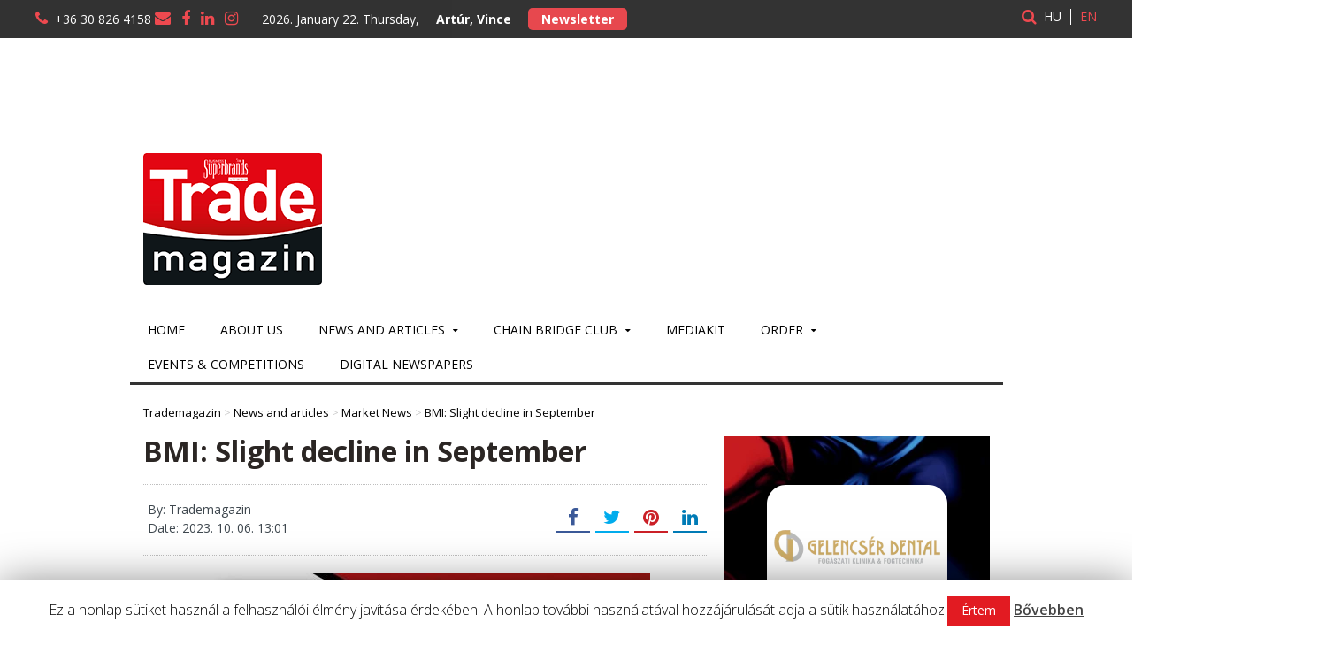

--- FILE ---
content_type: text/html; charset=UTF-8
request_url: https://trademagazin.hu/en/bmi-enyhe-visszaeses-szeptemberben/
body_size: 20962
content:
<!DOCTYPE html>
<!--[if IE 7]>
<html class="ie ie7" dir="ltr" lang="en-US" prefix="og: https://ogp.me/ns#">
<![endif]--><!--[if IE 8]>
<html class="ie ie8" dir="ltr" lang="en-US" prefix="og: https://ogp.me/ns#">
<![endif]--><!--[if !(IE 7) | !(IE 8)  ]><!--><!-- BEGIN html --><html xmlns="http://www.w3.org/1999/xhtml" dir="ltr" lang="en-US" prefix="og: https://ogp.me/ns#">
    <!--<![endif]-->
    <!-- BEGIN head -->
    <head>
        <!-- Title -->
        

        <!-- Meta Tags -->
        <meta http-equiv="content-type" content="text/html; charset=UTF-8">
        <meta name="viewport" content="width=device-width, initial-scale=1, maximum-scale=1">
        <meta http-equiv="X-UA-Compatible" content="IE=Edge,chrome=1">
                    <!-- Favicon -->
                            <link rel="shortcut icon" href="https://trademagazin.hu/wp-content/uploads/2016/11/trade_10ev_logo.png" type="image/x-icon">
            
            <link rel="alternate" type="application/rss+xml" href="https://trademagazin.hu/en/feed/" title="Trademagazin latest posts">
            <link rel="alternate" type="application/rss+xml" href="https://trademagazin.hu/en/comments/feed/" title="Trademagazin latest comments">
            <link rel="pingback" href="https://trademagazin.hu/xmlrpc.php">
            <link href="https://trademagazin.cdn.webgarden.io/wp-content/themes/gadgetine-theme-child/css/YouTubePopUp.css" rel="stylesheet">
            
		<!-- All in One SEO 4.7.0 - aioseo.com -->
		<title>BMI: Slight decline in September - Trademagazin</title>
		<meta name="description" content="The seasonally adjusted September value of the Purchasing Manager Index (BMI): 47.4. Compared to the previous September values, this year's value is lower than the long-term average for this month (52.6) and also below the average for this month of the previous three years (51.1). The sub-indices examined in the survey mostly rose, but the">
		<meta name="robots" content="max-image-preview:large">
		<link rel="canonical" href="https://trademagazin.hu/en/bmi-enyhe-visszaeses-szeptemberben/">
		<meta name="generator" content="All in One SEO (AIOSEO) 4.7.0">
		<meta property="og:locale" content="en_US">
		<meta property="og:site_name" content="Trademagazin - FMCG hírek">
		<meta property="og:type" content="article">
		<meta property="og:title" content="BMI: Slight decline in September - Trademagazin">
		<meta property="og:description" content="The seasonally adjusted September value of the Purchasing Manager Index (BMI): 47.4. Compared to the previous September values, this year's value is lower than the long-term average for this month (52.6) and also below the average for this month of the previous three years (51.1). The sub-indices examined in the survey mostly rose, but the">
		<meta property="og:url" content="https://trademagazin.hu/en/bmi-enyhe-visszaeses-szeptemberben/">
		<meta property="og:image" content="https://trademagazin.hu/wp-content/uploads/2021/10/money-ga2e96471a_1280_opt.jpeg">
		<meta property="og:image:secure_url" content="https://trademagazin.hu/wp-content/uploads/2021/10/money-ga2e96471a_1280_opt.jpeg">
		<meta property="og:image:width" content="868">
		<meta property="og:image:height" content="434">
		<meta property="article:published_time" content="2023-10-06T11:01:01+00:00">
		<meta property="article:modified_time" content="2023-10-06T20:50:28+00:00">
		<meta name="twitter:card" content="summary_large_image">
		<meta name="twitter:title" content="BMI: Slight decline in September - Trademagazin">
		<meta name="twitter:description" content="The seasonally adjusted September value of the Purchasing Manager Index (BMI): 47.4. Compared to the previous September values, this year's value is lower than the long-term average for this month (52.6) and also below the average for this month of the previous three years (51.1). The sub-indices examined in the survey mostly rose, but the">
		<meta name="twitter:image" content="https://trademagazin.hu/wp-content/uploads/2021/10/money-ga2e96471a_1280_opt.jpeg">
		<script type="application/ld+json" class="aioseo-schema">
			{"@context":"https:\/\/schema.org","@graph":[{"@type":"BlogPosting","@id":"https:\/\/trademagazin.hu\/en\/bmi-enyhe-visszaeses-szeptemberben\/#blogposting","name":"BMI: Slight decline in September - Trademagazin","headline":"BMI: Slight decline in September","author":{"@id":"https:\/\/trademagazin.hu\/en\/author\/tradead\/#author"},"publisher":{"@id":"https:\/\/trademagazin.hu\/en\/#organization"},"image":{"@type":"ImageObject","url":"https:\/\/trademagazin.hu\/wp-content\/uploads\/2021\/10\/money-ga2e96471a_1280_opt.jpeg","width":868,"height":434,"caption":"Kartonpap\u00edr: fenntarthat\u00f3, z\u00f6ld, k\u00f6lts\u00e9ghat\u00e9kony"},"datePublished":"2023-10-06T13:01:01+02:00","dateModified":"2023-10-06T22:50:28+02:00","inLanguage":"en-US","mainEntityOfPage":{"@id":"https:\/\/trademagazin.hu\/en\/bmi-enyhe-visszaeses-szeptemberben\/#webpage"},"isPartOf":{"@id":"https:\/\/trademagazin.hu\/en\/bmi-enyhe-visszaeses-szeptemberben\/#webpage"},"articleSection":"News and articles, Market News, Beszerz\u00e9si Menedzser Index, BMI, gazdas\u00e1g"},{"@type":"BreadcrumbList","@id":"https:\/\/trademagazin.hu\/en\/bmi-enyhe-visszaeses-szeptemberben\/#breadcrumblist","itemListElement":[{"@type":"ListItem","@id":"https:\/\/trademagazin.hu\/en\/#listItem","position":1,"name":"Home","item":"https:\/\/trademagazin.hu\/en\/","nextItem":"https:\/\/trademagazin.hu\/en\/bmi-enyhe-visszaeses-szeptemberben\/#listItem"},{"@type":"ListItem","@id":"https:\/\/trademagazin.hu\/en\/bmi-enyhe-visszaeses-szeptemberben\/#listItem","position":2,"name":"BMI: Slight decline in September","previousItem":"https:\/\/trademagazin.hu\/en\/#listItem"}]},{"@type":"Organization","@id":"https:\/\/trademagazin.hu\/en\/#organization","name":"Grabowski Kiad\u00f3 Kft.","description":"FMCG h\u00edrek","url":"https:\/\/trademagazin.hu\/en\/"},{"@type":"Person","@id":"https:\/\/trademagazin.hu\/en\/author\/tradead\/#author","url":"https:\/\/trademagazin.hu\/en\/author\/tradead\/","name":"Trademagazin"},{"@type":"WebPage","@id":"https:\/\/trademagazin.hu\/en\/bmi-enyhe-visszaeses-szeptemberben\/#webpage","url":"https:\/\/trademagazin.hu\/en\/bmi-enyhe-visszaeses-szeptemberben\/","name":"BMI: Slight decline in September - Trademagazin","description":"The seasonally adjusted September value of the Purchasing Manager Index (BMI): 47.4. Compared to the previous September values, this year's value is lower than the long-term average for this month (52.6) and also below the average for this month of the previous three years (51.1). The sub-indices examined in the survey mostly rose, but the","inLanguage":"en-US","isPartOf":{"@id":"https:\/\/trademagazin.hu\/en\/#website"},"breadcrumb":{"@id":"https:\/\/trademagazin.hu\/en\/bmi-enyhe-visszaeses-szeptemberben\/#breadcrumblist"},"author":{"@id":"https:\/\/trademagazin.hu\/en\/author\/tradead\/#author"},"creator":{"@id":"https:\/\/trademagazin.hu\/en\/author\/tradead\/#author"},"image":{"@type":"ImageObject","url":"https:\/\/trademagazin.hu\/wp-content\/uploads\/2021\/10\/money-ga2e96471a_1280_opt.jpeg","@id":"https:\/\/trademagazin.hu\/en\/bmi-enyhe-visszaeses-szeptemberben\/#mainImage","width":868,"height":434,"caption":"Kartonpap\u00edr: fenntarthat\u00f3, z\u00f6ld, k\u00f6lts\u00e9ghat\u00e9kony"},"primaryImageOfPage":{"@id":"https:\/\/trademagazin.hu\/en\/bmi-enyhe-visszaeses-szeptemberben\/#mainImage"},"datePublished":"2023-10-06T13:01:01+02:00","dateModified":"2023-10-06T22:50:28+02:00"},{"@type":"WebSite","@id":"https:\/\/trademagazin.hu\/en\/#website","url":"https:\/\/trademagazin.hu\/en\/","name":"Trade magazin","description":"FMCG h\u00edrek","inLanguage":"en-US","publisher":{"@id":"https:\/\/trademagazin.hu\/en\/#organization"}}]}
		</script>
		<!-- All in One SEO -->

<link rel="dns-prefetch" href="//fonts.googleapis.com">
<link rel="stylesheet" id="wp-block-library-css" href="https://trademagazin.cdn.webgarden.io/wp-includes/css/dist/block-library/style.min.css?ver=6.6.1" type="text/css" media="all">
<style id="classic-theme-styles-inline-css" type="text/css">
/*! This file is auto-generated */
.wp-block-button__link{color:#fff;background-color:#32373c;border-radius:9999px;box-shadow:none;text-decoration:none;padding:calc(.667em + 2px) calc(1.333em + 2px);font-size:1.125em}.wp-block-file__button{background:#32373c;color:#fff;text-decoration:none}
</style>
<style id="global-styles-inline-css" type="text/css">
:root{--wp--preset--aspect-ratio--square: 1;--wp--preset--aspect-ratio--4-3: 4/3;--wp--preset--aspect-ratio--3-4: 3/4;--wp--preset--aspect-ratio--3-2: 3/2;--wp--preset--aspect-ratio--2-3: 2/3;--wp--preset--aspect-ratio--16-9: 16/9;--wp--preset--aspect-ratio--9-16: 9/16;--wp--preset--color--black: #000000;--wp--preset--color--cyan-bluish-gray: #abb8c3;--wp--preset--color--white: #ffffff;--wp--preset--color--pale-pink: #f78da7;--wp--preset--color--vivid-red: #cf2e2e;--wp--preset--color--luminous-vivid-orange: #ff6900;--wp--preset--color--luminous-vivid-amber: #fcb900;--wp--preset--color--light-green-cyan: #7bdcb5;--wp--preset--color--vivid-green-cyan: #00d084;--wp--preset--color--pale-cyan-blue: #8ed1fc;--wp--preset--color--vivid-cyan-blue: #0693e3;--wp--preset--color--vivid-purple: #9b51e0;--wp--preset--gradient--vivid-cyan-blue-to-vivid-purple: linear-gradient(135deg,rgba(6,147,227,1) 0%,rgb(155,81,224) 100%);--wp--preset--gradient--light-green-cyan-to-vivid-green-cyan: linear-gradient(135deg,rgb(122,220,180) 0%,rgb(0,208,130) 100%);--wp--preset--gradient--luminous-vivid-amber-to-luminous-vivid-orange: linear-gradient(135deg,rgba(252,185,0,1) 0%,rgba(255,105,0,1) 100%);--wp--preset--gradient--luminous-vivid-orange-to-vivid-red: linear-gradient(135deg,rgba(255,105,0,1) 0%,rgb(207,46,46) 100%);--wp--preset--gradient--very-light-gray-to-cyan-bluish-gray: linear-gradient(135deg,rgb(238,238,238) 0%,rgb(169,184,195) 100%);--wp--preset--gradient--cool-to-warm-spectrum: linear-gradient(135deg,rgb(74,234,220) 0%,rgb(151,120,209) 20%,rgb(207,42,186) 40%,rgb(238,44,130) 60%,rgb(251,105,98) 80%,rgb(254,248,76) 100%);--wp--preset--gradient--blush-light-purple: linear-gradient(135deg,rgb(255,206,236) 0%,rgb(152,150,240) 100%);--wp--preset--gradient--blush-bordeaux: linear-gradient(135deg,rgb(254,205,165) 0%,rgb(254,45,45) 50%,rgb(107,0,62) 100%);--wp--preset--gradient--luminous-dusk: linear-gradient(135deg,rgb(255,203,112) 0%,rgb(199,81,192) 50%,rgb(65,88,208) 100%);--wp--preset--gradient--pale-ocean: linear-gradient(135deg,rgb(255,245,203) 0%,rgb(182,227,212) 50%,rgb(51,167,181) 100%);--wp--preset--gradient--electric-grass: linear-gradient(135deg,rgb(202,248,128) 0%,rgb(113,206,126) 100%);--wp--preset--gradient--midnight: linear-gradient(135deg,rgb(2,3,129) 0%,rgb(40,116,252) 100%);--wp--preset--font-size--small: 13px;--wp--preset--font-size--medium: 20px;--wp--preset--font-size--large: 36px;--wp--preset--font-size--x-large: 42px;--wp--preset--spacing--20: 0.44rem;--wp--preset--spacing--30: 0.67rem;--wp--preset--spacing--40: 1rem;--wp--preset--spacing--50: 1.5rem;--wp--preset--spacing--60: 2.25rem;--wp--preset--spacing--70: 3.38rem;--wp--preset--spacing--80: 5.06rem;--wp--preset--shadow--natural: 6px 6px 9px rgba(0, 0, 0, 0.2);--wp--preset--shadow--deep: 12px 12px 50px rgba(0, 0, 0, 0.4);--wp--preset--shadow--sharp: 6px 6px 0px rgba(0, 0, 0, 0.2);--wp--preset--shadow--outlined: 6px 6px 0px -3px rgba(255, 255, 255, 1), 6px 6px rgba(0, 0, 0, 1);--wp--preset--shadow--crisp: 6px 6px 0px rgba(0, 0, 0, 1);}:where(.is-layout-flex){gap: 0.5em;}:where(.is-layout-grid){gap: 0.5em;}body .is-layout-flex{display: flex;}.is-layout-flex{flex-wrap: wrap;align-items: center;}.is-layout-flex > :is(*, div){margin: 0;}body .is-layout-grid{display: grid;}.is-layout-grid > :is(*, div){margin: 0;}:where(.wp-block-columns.is-layout-flex){gap: 2em;}:where(.wp-block-columns.is-layout-grid){gap: 2em;}:where(.wp-block-post-template.is-layout-flex){gap: 1.25em;}:where(.wp-block-post-template.is-layout-grid){gap: 1.25em;}.has-black-color{color: var(--wp--preset--color--black) !important;}.has-cyan-bluish-gray-color{color: var(--wp--preset--color--cyan-bluish-gray) !important;}.has-white-color{color: var(--wp--preset--color--white) !important;}.has-pale-pink-color{color: var(--wp--preset--color--pale-pink) !important;}.has-vivid-red-color{color: var(--wp--preset--color--vivid-red) !important;}.has-luminous-vivid-orange-color{color: var(--wp--preset--color--luminous-vivid-orange) !important;}.has-luminous-vivid-amber-color{color: var(--wp--preset--color--luminous-vivid-amber) !important;}.has-light-green-cyan-color{color: var(--wp--preset--color--light-green-cyan) !important;}.has-vivid-green-cyan-color{color: var(--wp--preset--color--vivid-green-cyan) !important;}.has-pale-cyan-blue-color{color: var(--wp--preset--color--pale-cyan-blue) !important;}.has-vivid-cyan-blue-color{color: var(--wp--preset--color--vivid-cyan-blue) !important;}.has-vivid-purple-color{color: var(--wp--preset--color--vivid-purple) !important;}.has-black-background-color{background-color: var(--wp--preset--color--black) !important;}.has-cyan-bluish-gray-background-color{background-color: var(--wp--preset--color--cyan-bluish-gray) !important;}.has-white-background-color{background-color: var(--wp--preset--color--white) !important;}.has-pale-pink-background-color{background-color: var(--wp--preset--color--pale-pink) !important;}.has-vivid-red-background-color{background-color: var(--wp--preset--color--vivid-red) !important;}.has-luminous-vivid-orange-background-color{background-color: var(--wp--preset--color--luminous-vivid-orange) !important;}.has-luminous-vivid-amber-background-color{background-color: var(--wp--preset--color--luminous-vivid-amber) !important;}.has-light-green-cyan-background-color{background-color: var(--wp--preset--color--light-green-cyan) !important;}.has-vivid-green-cyan-background-color{background-color: var(--wp--preset--color--vivid-green-cyan) !important;}.has-pale-cyan-blue-background-color{background-color: var(--wp--preset--color--pale-cyan-blue) !important;}.has-vivid-cyan-blue-background-color{background-color: var(--wp--preset--color--vivid-cyan-blue) !important;}.has-vivid-purple-background-color{background-color: var(--wp--preset--color--vivid-purple) !important;}.has-black-border-color{border-color: var(--wp--preset--color--black) !important;}.has-cyan-bluish-gray-border-color{border-color: var(--wp--preset--color--cyan-bluish-gray) !important;}.has-white-border-color{border-color: var(--wp--preset--color--white) !important;}.has-pale-pink-border-color{border-color: var(--wp--preset--color--pale-pink) !important;}.has-vivid-red-border-color{border-color: var(--wp--preset--color--vivid-red) !important;}.has-luminous-vivid-orange-border-color{border-color: var(--wp--preset--color--luminous-vivid-orange) !important;}.has-luminous-vivid-amber-border-color{border-color: var(--wp--preset--color--luminous-vivid-amber) !important;}.has-light-green-cyan-border-color{border-color: var(--wp--preset--color--light-green-cyan) !important;}.has-vivid-green-cyan-border-color{border-color: var(--wp--preset--color--vivid-green-cyan) !important;}.has-pale-cyan-blue-border-color{border-color: var(--wp--preset--color--pale-cyan-blue) !important;}.has-vivid-cyan-blue-border-color{border-color: var(--wp--preset--color--vivid-cyan-blue) !important;}.has-vivid-purple-border-color{border-color: var(--wp--preset--color--vivid-purple) !important;}.has-vivid-cyan-blue-to-vivid-purple-gradient-background{background: var(--wp--preset--gradient--vivid-cyan-blue-to-vivid-purple) !important;}.has-light-green-cyan-to-vivid-green-cyan-gradient-background{background: var(--wp--preset--gradient--light-green-cyan-to-vivid-green-cyan) !important;}.has-luminous-vivid-amber-to-luminous-vivid-orange-gradient-background{background: var(--wp--preset--gradient--luminous-vivid-amber-to-luminous-vivid-orange) !important;}.has-luminous-vivid-orange-to-vivid-red-gradient-background{background: var(--wp--preset--gradient--luminous-vivid-orange-to-vivid-red) !important;}.has-very-light-gray-to-cyan-bluish-gray-gradient-background{background: var(--wp--preset--gradient--very-light-gray-to-cyan-bluish-gray) !important;}.has-cool-to-warm-spectrum-gradient-background{background: var(--wp--preset--gradient--cool-to-warm-spectrum) !important;}.has-blush-light-purple-gradient-background{background: var(--wp--preset--gradient--blush-light-purple) !important;}.has-blush-bordeaux-gradient-background{background: var(--wp--preset--gradient--blush-bordeaux) !important;}.has-luminous-dusk-gradient-background{background: var(--wp--preset--gradient--luminous-dusk) !important;}.has-pale-ocean-gradient-background{background: var(--wp--preset--gradient--pale-ocean) !important;}.has-electric-grass-gradient-background{background: var(--wp--preset--gradient--electric-grass) !important;}.has-midnight-gradient-background{background: var(--wp--preset--gradient--midnight) !important;}.has-small-font-size{font-size: var(--wp--preset--font-size--small) !important;}.has-medium-font-size{font-size: var(--wp--preset--font-size--medium) !important;}.has-large-font-size{font-size: var(--wp--preset--font-size--large) !important;}.has-x-large-font-size{font-size: var(--wp--preset--font-size--x-large) !important;}
:where(.wp-block-post-template.is-layout-flex){gap: 1.25em;}:where(.wp-block-post-template.is-layout-grid){gap: 1.25em;}
:where(.wp-block-columns.is-layout-flex){gap: 2em;}:where(.wp-block-columns.is-layout-grid){gap: 2em;}
:root :where(.wp-block-pullquote){font-size: 1.5em;line-height: 1.6;}
</style>
<link rel="stylesheet" id="contact-form-7-css" href="https://trademagazin.cdn.webgarden.io/wp-content/plugins/contact-form-7/includes/css/styles.css?ver=5.9.8" type="text/css" media="all">
<link rel="stylesheet" id="cookie-law-info-css" href="https://trademagazin.cdn.webgarden.io/wp-content/plugins/cookie-law-info/public/css/cookie-law-info-public.css?ver=9.8.2" type="text/css" media="all">
<link rel="stylesheet" id="cookie-law-info-gdpr-css" href="https://trademagazin.cdn.webgarden.io/wp-content/plugins/cookie-law-info/public/css/cookie-law-info-gdpr.css?ver=9.8.2" type="text/css" media="all">
<link rel="stylesheet" id="events-manager-css" href="https://trademagazin.cdn.webgarden.io/wp-content/plugins/events-manager/includes/css/events-manager.min.css?ver=6.5.2" type="text/css" media="all">
<style id="events-manager-inline-css" type="text/css">
body .em { --font-family : inherit; --font-weight : inherit; --font-size : 1em; --line-height : inherit; }
</style>
<link rel="stylesheet" id="count-details-css" href="https://trademagazin.cdn.webgarden.io/wp-content/plugins/textarea-words-characters-limit/assets/css/style.css?ver=6.6.1" type="text/css" media="all">
<link rel="stylesheet" id="ssa-upcoming-appointments-card-style-css" href="https://trademagazin.cdn.webgarden.io/wp-content/plugins/simply-schedule-appointments/assets/css/upcoming-appointments.css?ver=1.6.8.24" type="text/css" media="all">
<link rel="stylesheet" id="ssa-styles-css" href="https://trademagazin.cdn.webgarden.io/wp-content/plugins/simply-schedule-appointments/assets/css/ssa-styles.css?ver=1.6.8.24" type="text/css" media="all">
<link rel="stylesheet" id="main-styles-css" href="https://trademagazin.cdn.webgarden.io/wp-content/themes/gadgetine-theme/style.css?ver=1486741908" type="text/css" media="">
<link rel="stylesheet" id="google-fonts-1-css" href="https://fonts.googleapis.com/css?family=Open+Sans&amp;subset=latin&amp;ver=6.6.1" type="text/css" media="all">
<link rel="stylesheet" id="reset-css" href="https://trademagazin.cdn.webgarden.io/wp-content/themes/gadgetine-theme/css/reset.css?ver=6.6.1" type="text/css" media="all">
<link rel="stylesheet" id="font-awesome-css" href="https://trademagazin.cdn.webgarden.io/wp-content/plugins/types/vendor/toolset/toolset-common/res/lib/font-awesome/css/font-awesome.min.css?ver=4.7.0" type="text/css" media="screen">
<link rel="stylesheet" id="dat-menu-css" href="https://trademagazin.cdn.webgarden.io/wp-content/themes/gadgetine-theme/css/dat-menu.css?ver=6.6.1" type="text/css" media="all">
<link rel="stylesheet" id="main-stylesheet-css" href="https://trademagazin.cdn.webgarden.io/wp-content/themes/gadgetine-theme/css/main-stylesheet.css?ver=6.6.1" type="text/css" media="all">
<link rel="stylesheet" id="lightbox-css" href="https://trademagazin.cdn.webgarden.io/wp-content/themes/gadgetine-theme/css/lightbox.css?ver=6.6.1" type="text/css" media="all">
<link rel="stylesheet" id="shortcode-css" href="https://trademagazin.cdn.webgarden.io/wp-content/themes/gadgetine-theme/css/shortcodes.css?ver=6.6.1" type="text/css" media="all">
<link rel="stylesheet" id="animate-css" href="https://trademagazin.cdn.webgarden.io/wp-content/themes/gadgetine-theme/css/animate.css?ver=6.6.1" type="text/css" media="all">
<link rel="stylesheet" id="carousel-css" href="https://trademagazin.cdn.webgarden.io/wp-content/themes/gadgetine-theme/css/owl.carousel.css?ver=6.6.1" type="text/css" media="all">
<link rel="stylesheet" id="responsive-css" href="https://trademagazin.cdn.webgarden.io/wp-content/themes/gadgetine-theme/css/responsive.css?ver=6.6.1" type="text/css" media="all">
<!--[if lt IE 8]>
<link rel='stylesheet' id='ie-only-styles-css' href='https://trademagazin.hu/wp-content/themes/gadgetine-theme/css/ie-ancient.css?ver=6.6.1' type='text/css' media='all' />
<![endif]-->
<link rel="stylesheet" id="dynamic-css-css" href type="text/css" media="all">
<link rel="stylesheet" id="style-css" href="https://trademagazin.cdn.webgarden.io/wp-content/themes/gadgetine-theme-child/style.css?ver=6.6.1" type="text/css" media="all">
<link rel="stylesheet" id="tablepress-default-css" href="https://trademagazin.cdn.webgarden.io/wp-content/plugins/tablepress/css/build/default.css?ver=2.4.1" type="text/css" media="all">
<script type="text/javascript" id="jquery-core-js-extra">
/* <![CDATA[ */
var ot = {"THEME_NAME":"gadgetine","adminUrl":"https:\/\/trademagazin.hu\/wp-admin\/admin-ajax.php","gallery_id":"","galleryCat":"","imageUrl":"https:\/\/trademagazin.hu\/wp-content\/themes\/gadgetine-theme\/images\/","cssUrl":"https:\/\/trademagazin.hu\/wp-content\/themes\/gadgetine-theme\/css\/","themeUrl":"https:\/\/trademagazin.hu\/wp-content\/themes\/gadgetine-theme"};
/* ]]> */
</script>
<script type="text/javascript" src="https://trademagazin.cdn.webgarden.io/wp-includes/js/jquery/jquery.min.js?ver=3.7.1" id="jquery-core-js"></script>
<script type="text/javascript" src="https://trademagazin.cdn.webgarden.io/wp-includes/js/jquery/jquery-migrate.min.js?ver=3.4.1" id="jquery-migrate-js"></script>
<script type="text/javascript" id="cookie-law-info-js-extra">
/* <![CDATA[ */
var Cli_Data = {"nn_cookie_ids":[],"cookielist":[]};
var log_object = {"ajax_url":"https:\/\/trademagazin.hu\/wp-admin\/admin-ajax.php"};
/* ]]> */
</script>
<script type="text/javascript" src="https://trademagazin.cdn.webgarden.io/wp-content/plugins/cookie-law-info/public/js/cookie-law-info-public.js?ver=9.8.2" id="cookie-law-info-js"></script>
<script type="text/javascript" src="https://trademagazin.cdn.webgarden.io/wp-includes/js/jquery/ui/core.min.js?ver=1.13.3" id="jquery-ui-core-js"></script>
<script type="text/javascript" src="https://trademagazin.cdn.webgarden.io/wp-includes/js/jquery/ui/mouse.min.js?ver=1.13.3" id="jquery-ui-mouse-js"></script>
<script type="text/javascript" src="https://trademagazin.cdn.webgarden.io/wp-includes/js/jquery/ui/sortable.min.js?ver=1.13.3" id="jquery-ui-sortable-js"></script>
<script type="text/javascript" src="https://trademagazin.cdn.webgarden.io/wp-includes/js/jquery/ui/datepicker.min.js?ver=1.13.3" id="jquery-ui-datepicker-js"></script>
<script type="text/javascript" id="jquery-ui-datepicker-js-after">
/* <![CDATA[ */
jQuery(function(jQuery){jQuery.datepicker.setDefaults({"closeText":"Close","currentText":"Today","monthNames":["January","February","March","April","May","June","July","August","September","October","November","December"],"monthNamesShort":["Jan","Feb","Mar","Apr","May","Jun","Jul","Aug","Sep","Oct","Nov","Dec"],"nextText":"Next","prevText":"Previous","dayNames":["Sunday","Monday","Tuesday","Wednesday","Thursday","Friday","Saturday"],"dayNamesShort":["Sun","Mon","Tue","Wed","Thu","Fri","Sat"],"dayNamesMin":["S","M","T","W","T","F","S"],"dateFormat":"yy-mm-dd","firstDay":1,"isRTL":false});});
/* ]]> */
</script>
<script type="text/javascript" src="https://trademagazin.cdn.webgarden.io/wp-includes/js/jquery/ui/resizable.min.js?ver=1.13.3" id="jquery-ui-resizable-js"></script>
<script type="text/javascript" src="https://trademagazin.cdn.webgarden.io/wp-includes/js/jquery/ui/draggable.min.js?ver=1.13.3" id="jquery-ui-draggable-js"></script>
<script type="text/javascript" src="https://trademagazin.cdn.webgarden.io/wp-includes/js/jquery/ui/controlgroup.min.js?ver=1.13.3" id="jquery-ui-controlgroup-js"></script>
<script type="text/javascript" src="https://trademagazin.cdn.webgarden.io/wp-includes/js/jquery/ui/checkboxradio.min.js?ver=1.13.3" id="jquery-ui-checkboxradio-js"></script>
<script type="text/javascript" src="https://trademagazin.cdn.webgarden.io/wp-includes/js/jquery/ui/button.min.js?ver=1.13.3" id="jquery-ui-button-js"></script>
<script type="text/javascript" src="https://trademagazin.cdn.webgarden.io/wp-includes/js/jquery/ui/dialog.min.js?ver=1.13.3" id="jquery-ui-dialog-js"></script>
<script type="text/javascript" id="events-manager-js-extra">
/* <![CDATA[ */
var EM = {"ajaxurl":"https:\/\/trademagazin.hu\/wp-admin\/admin-ajax.php","locationajaxurl":"https:\/\/trademagazin.hu\/wp-admin\/admin-ajax.php?action=locations_search","firstDay":"1","locale":"en","dateFormat":"yy-mm-dd","ui_css":"https:\/\/trademagazin.hu\/wp-content\/plugins\/events-manager\/includes\/css\/jquery-ui\/build.min.css","show24hours":"1","is_ssl":"1","autocomplete_limit":"10","calendar":{"breakpoints":{"small":560,"medium":908,"large":false}},"phone":"","datepicker":{"format":"Y.m.d.","locale":"hu"},"search":{"breakpoints":{"small":650,"medium":850,"full":false}},"url":"https:\/\/trademagazin.hu\/wp-content\/plugins\/events-manager","bookingInProgress":"Please wait while the booking is being submitted.","tickets_save":"Save Ticket","bookingajaxurl":"https:\/\/trademagazin.hu\/wp-admin\/admin-ajax.php","bookings_export_save":"Export Bookings","bookings_settings_save":"Save Settings","booking_delete":"Are you sure you want to delete?","booking_offset":"30","bookings":{"submit_button":{"text":{"default":"Foglal\u00e1s elk\u00fcld\u00e9se","free":"Foglal\u00e1s elk\u00fcld\u00e9se","payment":"Foglal\u00e1s elk\u00fcld\u00e9se","processing":"Processing ..."}},"update_listener":""},"bb_full":"Eladva","bb_book":"Foglalja le most","bb_booking":"Foglal\u00e1s...","bb_booked":"Foglal\u00e1s bek\u00fcldve","bb_error":"Foglal\u00e1s hiba. Megr\u00f3b\u00e1lja \u00fajra?","bb_cancel":"Lemond","bb_canceling":"Lemond\u00e1s...","bb_cancelled":"Lemondva","bb_cancel_error":"Lemond\u00e1s hiba. Megr\u00f3b\u00e1lja \u00fajra?","txt_search":"Keres\u00e9s","txt_searching":"Searching...","txt_loading":"Loading..."};
/* ]]> */
</script>
<script type="text/javascript" src="https://trademagazin.cdn.webgarden.io/wp-content/plugins/events-manager/includes/js/events-manager.js?ver=6.5.2" id="events-manager-js"></script>
<script type="text/javascript" src="https://trademagazin.cdn.webgarden.io/wp-content/plugins/events-manager/includes/external/flatpickr/l10n/hu.js?ver=6.5.2" id="em-flatpickr-localization-js"></script>
<script type="text/javascript" src="https://trademagazin.cdn.webgarden.io/wp-content/themes/gadgetine-theme/js/owl.carousel.min.js?ver=6.6.1" id="owl-carousel-js"></script>
<script type="text/javascript" src id="dynamic-scripts-js"></script>

<!-- This site is using AdRotate v5.13.3 to display their advertisements - https://ajdg.solutions/ -->
<!-- AdRotate CSS -->
<style type="text/css" media="screen">
	.g { margin:0px; padding:0px; overflow:hidden; line-height:1; zoom:1; }
	.g img { height:auto; }
	.g-col { position:relative; float:left; }
	.g-col:first-child { margin-left: 0; }
	.g-col:last-child { margin-right: 0; }
	.g-34 {  margin: 0 auto; }
	@media only screen and (max-width: 480px) {
		.g-col, .g-dyn, .g-single { width:100%; margin-left:0; margin-right:0; }
	}
</style>
<!-- /AdRotate CSS -->

<style>
.qtranxs_flag_hu {background-image: url(https://trademagazin.hu/wp-content/plugins/qtranslate-xt/flags/hu.png); background-repeat: no-repeat;}
.qtranxs_flag_en {background-image: url(https://trademagazin.hu/wp-content/plugins/qtranslate-xt/flags/gb.png); background-repeat: no-repeat;}
</style>
<link hreflang="hu" href="https://trademagazin.hu/hu/bmi-enyhe-visszaeses-szeptemberben/" rel="alternate">
<link hreflang="en" href="https://trademagazin.hu/en/bmi-enyhe-visszaeses-szeptemberben/" rel="alternate">
<link hreflang="x-default" href="https://trademagazin.hu/hu/bmi-enyhe-visszaeses-szeptemberben/" rel="alternate">
<meta name="generator" content="qTranslate-XT 3.13.0">
		<script type="text/javascript">
			var cli_flush_cache=2;
		</script>
				<style type="text/css" id="wp-custom-css">
			.panel-title h2 {
	color: #d84343 !important;
}
.wps_closewin_text {
	padding: 10px !important;
}
.wps_closewin_text a span {
	font-size: 16px;
  font-weight: bold;
}
#old-events-link {
    display: none !important;
}

		</style>
		
<!-- Begin AdSense  -->
<script data-ad-client="ca-pub-4484110883833008" async src="https://pagead2.googlesyndication.com/pagead/js/adsbygoogle.js"></script>
<!-- End AdSense  -->

<!-- Google Tag Manager -->
<!-- End Google Tag Manager -->

<!-- Global site tag (gtag.js) - Google Analytics begin -->
<script async src="https://www.googletagmanager.com/gtag/js?id=G-8LQX81TEE6"></script>

<script>
  window.dataLayer = window.dataLayer || [];
  function gtag(){dataLayer.push(arguments);}
  gtag('js', new Date());

  gtag('config', 'G-8LQX81TEE6');
</script>
<!-- Global site tag (gtag.js) - Google Analytics end -->

<!--Google DFP Ad-->
<!-- Ad Manager - "Header Advert 728x180" Ad Unit-->
<!-- Ad Manager - "Out-of-page 728x180" Ad Unit-->
<!-- Ad Manager - "Fejléc Leaderboard Ad Unit -->
<!-- Ad Manager - "Trade Vezér Ad Unit -->
<script async src="https://securepubads.g.doubleclick.net/tag/js/gpt.js"></script>
<script>
  window.googletag = window.googletag || {cmd: []};
  googletag.cmd.push(function() {
    googletag.defineSlot('/21871581471/Trade_Fejlec_leaderboard_728x90px_vagy_728x180px_dektop_mobile', [[728, 90], [728, 180]], 'div-gpt-ad-1610113513300-0').addService(googletag.pubads());
    googletag.defineSlot('/21871581471/vezer_banner_728x90', [728, 90], 'div-gpt-ad-1610373095703-0').addService(googletag.pubads());
    //googletag.defineSlot('/21871581471/billboard_banner_300x250', [300, 250], 'div-gpt-ad-1611607154971-0').addService(googletag.pubads());
    googletag.defineSlot('/21871581471/billboard_banner_300x250', [300, 250], 'div-gpt-ad-1612893545546-0').addService(googletag.pubads());
    googletag.defineSlot('/21871581471/Trade_Cikkkozi_banner_300x250_vagy_500x420', [[300, 250], [500, 420], [500, 261], [430, 250]], 'div-gpt-ad-1612786109706-0').addService(googletag.pubads());
    googletag.defineSlot('/21871581471/kapu_banner_bal_110x940', [110, 940], 'div-gpt-ad-1636150042638-0').addService(googletag.pubads());
    googletag.defineSlot('/21871581471/kapu_banner_felso_1450x110', [1450, 110], 'div-gpt-ad-1636150142655-0').addService(googletag.pubads());
    googletag.defineSlot('/21871581471/kapu_banner_jobb_110x940', [110, 940], 'div-gpt-ad-1636150183764-0').addService(googletag.pubads());
    googletag.pubads().enableSingleRequest();
    googletag.enableServices();
  });
</script>
<!--End of Google DFP Ad-->

<!-- Begin cf-7 repeatable fields -->
<script type="text/javascript" src="https://trademagazin.cdn.webgarden.io/wp-content/plugins/cf7-repeatable-fields/assets/js/scripts.js"></script>
<!-- End cf-7 repeatable fields -->
            <!-- END head -->
<!-- Begin Poll script -->
<script>
window.addEventListener('message', function (event) {
  document.querySelectorAll('iframe.szavazas').forEach(function (frame) {
    if (event.origin === (new URL(frame.src)).origin) {
      var message = JSON.parse(event.data)

      if ('contain' in message) {
        frame.height = message.contain.height
      }
    }
  })
})

window.addEventListener('scroll', function (event) {
  document.querySelectorAll('iframe.szavazas').forEach(function (frame) {
    frame.contentWindow.postMessage(JSON.stringify({
      offset: {
        top: Math.abs(Math.min(0, frame.getBoundingClientRect().top)) + 50,
      },
    }), '*')
  })
})
</script>
<!-- End Poll script -->
    </head>
    <!-- BEGIN body -->
    <body class="post-template-default single single-post postid-1115136 single-format-standard metaslider-plugin">

    <!-- Google Tag Manager (noscript) -->
    <!-- End Google Tag Manager (noscript) -->
		        <script type="text/javascript">
            (function($){
                $(document).ready(function(){
                    $('.shortcode-openable-button').click(function(){
                        $(this).next('.shortcode-openable-text').stop().slideToggle('slow');
                    });
                });
            })(jQuery);
        </script>
        <div id="fb-root"></div>
        <script>(function(d, s, id) {
            var js, fjs = d.getElementsByTagName(s)[0];
            if (d.getElementById(id)) return;
            js = d.createElement(s); js.id = id;
            js.src = "https://connect.facebook.net/en_US/sdk.js#xfbml=1&version=v3.0";
            fjs.parentNode.insertBefore(js, fjs);
          }(document, 'script', 'facebook-jssdk'));</script>

        <div class="top-box">
            <div class="top-bar">
                <div class="top-right top-bar-right">
                    
<ul class="language-chooser language-chooser-text qtranxs_language_chooser" id="qtranslate-chooser">
<li class="lang-hu"><a href="https://trademagazin.hu/hu/bmi-enyhe-visszaeses-szeptemberben/" title="HU (hu)" class="qtranxs_text qtranxs_text_hu"><span>HU</span></a></li>
<li class="lang-en active"><a href="https://trademagazin.hu/en/bmi-enyhe-visszaeses-szeptemberben/" title="EN (en)" class="qtranxs_text qtranxs_text_en"><span>EN</span></a></li>
</ul><div class="qtranxs_widget_end"></div>
                </div>
                <span class="mobile"><i class="fa fa-phone" aria-hidden="true"></i><a class="color-white" href="tel:+36308264158">+36 30 826 4158</a></span>
                <span class="mobile"><a class="color-white" href="mailto:info@trademagazin.hu"><span><i class="fa fa-envelope" aria-hidden="true"></i></span></a></span>
                <!--<a href="/feed/"><span><i class="fa fa-rss" aria-hidden="true"></i></span></a>-->
                <a target="_blank" rel="noopener" title="Kövess minket Facebookon!" id="header-fb-link" href="https://www.facebook.com/trademagazin.hu/"><span><i class="fa fa-facebook-f" aria-hidden="true"></i></span></a>
                <a target="_blank" rel="noopener" id="header-linkedin-link" href="https://hu.linkedin.com/company/trademagazin"><span><i class="fa fa-linkedin" aria-hidden="true"></i></span></a>
                <a target="_blank" rel="noopener" title="Kövess minket Instagramon!" id="header-insta-link" href="https://www.instagram.com/trade_magazin"><span><i class="fa fa-instagram" aria-hidden="true"></i></span></a>
                <span id="current-time">2026. January 22. Thursday,</span>
                <div id="nameday"><span class="name">Artúr, Vince</span></div>
                                    <span class="top-bar-hirlevel"><a href="https://trademagazin.hu/en/hirlevel-feliratkozas">Newsletter</a></span>
                                <form role="search" method="get" class="search-form" action="https://trademagazin.hu/en/">
                    <label>
                        <span class="screen-reader-text">Search for:</span>
                        <input type="search" class="search-field" placeholder="Search..." value="" name="s"><i class="fa fa-search" aria-hidden="true"></i>
                    </label>
                    <input type="submit" class="search-submit" value="Search">
                </form>

				<span id="mobile-back-to-top">
					<i class="fa fa-arrow-circle-o-up" aria-hidden="true"></i>
				</span>
            </div>
        </div>
        <div id="kapubanner">
            <div class="kapubanner-top advert-dekstop">
                                <!-- /21871581471/kapu_banner_felso_1450x110 -->
                <div id="div-gpt-ad-1636150142655-0" style="min-width: 1450px; min-height: 110px;">
                  <script>
                    googletag.cmd.push(function() { googletag.display('div-gpt-ad-1636150142655-0'); });
                  </script>
                </div>
            </div>
            <div class="kapubanner-bal advert-dekstop">
                                <!-- /21871581471/kapu_banner_bal_110x940 -->
                <div id="div-gpt-ad-1636150042638-0" style="min-width: 110px; min-height: 940px;">
                  <script>
                    googletag.cmd.push(function() { googletag.display('div-gpt-ad-1636150042638-0'); });
                  </script>
                </div>
            </div>
            <div class="kapubanner-jobb advert-dekstop">
                                <!-- /21871581471/kapu_banner_jobb_110x940 -->
                <div id="div-gpt-ad-1636150183764-0" style="min-width: 110px; min-height: 940px;">
                  <script>
                    googletag.cmd.push(function() { googletag.display('div-gpt-ad-1636150183764-0'); });
                  </script>
                </div>
            </div>
        </div>
        	
        <!-- BEGIN .boxed -->
<div class="boxed active">
    <!-- BEGIN .header -->
    <header class="header">
                                                

        <!-- BEGIN .wrapper -->
        <div class="wrapper">

            <!-- BEGIN .header-block -->
            <div class="header-block">
                <div class="header-logo">
                        <a href="https://trademagazin.hu/en"><img src="https://trademagazin.cdn.webgarden.io/wp-content/uploads/2020/05/Trade-magazin-logo-5x-200x150-1.png" alt="Trademagazin"></a>
                                    </div>



                <div class="advert-dekstop">
                    
                    <!-- /21871581471/Trade_Fejlec_leaderboard_728x90px_vagy_728x180px_dektop_mobile -->
                    <div id="div-gpt-ad-1610113513300-0">
                      <script>
                        googletag.cmd.push(function() { googletag.display('div-gpt-ad-1610113513300-0'); });
                      </script>
                    </div>

                </div>

                <div class="advert-mobile">
                    <!-- Either there are no banners, they are disabled or none qualified for this location! -->                </div>
            </div>


            <!-- END .wrapper -->
        </div>

    <div class="header-menu-outer">
        <div class="header-menu">

            <nav class="main-menu">

                <a href="#dat-menu" class="main-menu-reposnive-button"><i class="fa fa-bars"></i>Menu</a>


<ul class="load-responsive" rel="Main Menu"><li id="menu-item-588468" class="normal-drop   no-description menu-item menu-item-type-post_type menu-item-object-page menu-item-home"><a href="https://trademagazin.hu/en/">Home</a></li>
<li id="menu-item-588474" class="normal-drop   no-description menu-item menu-item-type-post_type menu-item-object-page"><a href="https://trademagazin.hu/en/rolunk/">About us</a></li>
<li id="menu-item-588478" class="normal-drop   no-description menu-item menu-item-type-taxonomy menu-item-object-category current-post-ancestor current-menu-parent current-post-parent menu-item-has-children ot-dropdown"><a href="https://trademagazin.hu/en/category/hirek-es-cikkek/"><span>News and articles</span></a>
<ul class="sub-menu">
	<li id="menu-item-588479" class="normal-drop   no-description menu-item menu-item-type-taxonomy menu-item-object-category current-post-ancestor current-menu-parent current-post-parent"><a href="https://trademagazin.hu/en/category/hirek-es-cikkek/piaci-hirek/">Market News</a></li>
	<li id="menu-item-588480" class="normal-drop   no-description menu-item menu-item-type-taxonomy menu-item-object-category"><a href="https://trademagazin.hu/en/category/hirek-es-cikkek/ceg-es-szemelyi-hirek/">Company and Personal News</a></li>
	<li id="menu-item-588481" class="normal-drop   no-description menu-item menu-item-type-taxonomy menu-item-object-category"><a href="https://trademagazin.hu/en/category/hirek-es-cikkek/innovaciok/">Innovations</a></li>
	<li id="menu-item-588477" class="normal-drop   no-description menu-item menu-item-type-taxonomy menu-item-object-category"><a href="https://trademagazin.hu/en/category/horeca/">Horeca</a></li>
</ul>
</li>
<li id="menu-item-588469" class="normal-drop   no-description menu-item menu-item-type-post_type menu-item-object-page menu-item-has-children ot-dropdown"><a href="https://trademagazin.hu/en/lanchid-klub/"><span>Chain Bridge Club</span></a>
<ul class="sub-menu">
	<li id="menu-item-964453" class="normal-drop   no-description menu-item menu-item-type-post_type menu-item-object-page"><a href="https://trademagazin.hu/en/lanchid-alapitvany/">Lánchíd Alapítvány</a></li>
	<li id="menu-item-721083" class="normal-drop   no-description menu-item menu-item-type-post_type menu-item-object-page"><a href="https://trademagazin.hu/en/lanchid-klub/">Chain Bridge Club</a></li>
</ul>
</li>
<li id="menu-item-588471" class="normal-drop   no-description menu-item menu-item-type-post_type menu-item-object-page"><a href="https://trademagazin.hu/en/mediaajanlat/">Mediakit</a></li>
<li id="menu-item-84396" class="normal-drop   no-description menu-item menu-item-type-custom menu-item-object-custom menu-item-has-children ot-dropdown"><a href="#"><span>Order</span></a>
<ul class="sub-menu">
	<li id="menu-item-588470" class="normal-drop   no-description menu-item menu-item-type-post_type menu-item-object-page"><a href="https://trademagazin.hu/en/laprendeles/">Magazine subscription</a></li>
	<li id="menu-item-920098" class="normal-drop   no-description menu-item menu-item-type-post_type menu-item-object-page"><a href="https://trademagazin.hu/en/hirlevel-feliratkozas/">Newsletter Subscription</a></li>
	<li id="menu-item-588482" class="normal-drop   no-description menu-item menu-item-type-post_type menu-item-object-page"><a href="https://trademagazin.hu/en/mediaajanlat/">Mediakit</a></li>
	<li id="menu-item-588472" class="normal-drop   no-description menu-item menu-item-type-post_type menu-item-object-page"><a href="https://trademagazin.hu/en/rendezveny-tajekoztato/">Event Information</a></li>
</ul>
</li>
<li id="menu-item-588473" class="normal-drop   no-description menu-item menu-item-type-post_type menu-item-object-page"><a href="https://trademagazin.hu/en/rendezvenyek/">Events &amp; Competitions</a></li>
<li id="menu-item-1184764" class="normal-drop   no-description menu-item menu-item-type-custom menu-item-object-custom"><a href="https://trademagazin.hu/en/magazin/">Digital newspapers</a></li>
</ul>            </nav>
        </div>
    </div>
<!-- END .header -->
</header>

                
<!-- BEGIN .content -->
<section class="content">

    <!-- BEGIN .wrapper -->
    <div class="wrapper">
                <!-- BEGIN .full-block -->
        <div class="full-block with-border-bottom">
            <div class="advert-links">
                <div class="breadcrumbs" typeof="BreadcrumbList" vocab="http://schema.org/">
                    <!-- Breadcrumb NavXT 7.3.1 -->
<span property="itemListElement" typeof="ListItem"><a property="item" typeof="WebPage" title="Go to Trademagazin." href="https://trademagazin.hu/en" class="home"><span property="name">Trademagazin</span></a><meta property="position" content="1"></span> &gt; <span property="itemListElement" typeof="ListItem"><a property="item" typeof="WebPage" title="Go to the News and articles Category archives." href="https://trademagazin.hu/en/category/hirek-es-cikkek/" class="taxonomy category"><span property="name">News and articles</span></a><meta property="position" content="2"></span> &gt; <span property="itemListElement" typeof="ListItem"><a property="item" typeof="WebPage" title="Go to the Market News Category archives." href="https://trademagazin.hu/en/category/hirek-es-cikkek/piaci-hirek/" class="taxonomy category"><span property="name">Market News</span></a><meta property="position" content="3"></span> &gt; <span property="itemListElement" typeof="ListItem"><span property="name" class="post post-post current-item">BMI: Slight decline in September</span><meta property="url" content="https://trademagazin.hu/en/bmi-enyhe-visszaeses-szeptemberben/"><meta property="position" content="4"></span>					                </div>
            </div>

            <div class="clear-float"></div>
            <!-- END .full-block -->
        </div>
        

        
        <div class="main-content-wrapper
                 big-sidebar-right             ">

            <!-- BEGIN .main-content -->
            <div class="main-content">

	<!-- News-single TH -->
    <!-- BEGIN .def-panel -->
    <div class="def-panel" style="margin-bottom: 20px;">
        <div class="panel-content shortocde-content">
            <div class="article-header">
                					


		<h1>BMI: Slight decline in September</h1>
                                                                             <div class="article-header-info">
                                                            <div class="right social-headers">
                                    <a href="https://www.facebook.com/sharer/sharer.php?u=https://trademagazin.hu/en/bmi-enyhe-visszaeses-szeptemberben/" data-url="https://trademagazin.hu/en/bmi-enyhe-visszaeses-szeptemberben/" class="soc-facebook ot-share"><i class="fa fa-facebook"></i></a>
                                    <a href="#" data-hashtags="" data-url="https://trademagazin.hu/en/bmi-enyhe-visszaeses-szeptemberben/" data-via="trademagazin_hu" data-text="BMI%3A+Slight+decline+in+September" class="soc-twitter ot-tweet"><i class="fa fa-twitter"></i></a>
                                    <a data-pin-do="buttonPin" href="https://pinterest.com/pin/create/button/?url=https://trademagazin.hu/en/bmi-enyhe-visszaeses-szeptemberben/&amp;media=https://trademagazin.hu/wp-content/uploads/2021/10/money-ga2e96471a_1280_opt.jpeg&amp;description=BMI:%20Slight%20decline%20in%20September" data-pin-custom="true" data-pin-url="https://trademagazin.hu/en/bmi-enyhe-visszaeses-szeptemberben/" class="soc-pinterest ot-pin"><i class="fa fa-pinterest"></i></a>
                                    <a href="https://www.linkedin.com/shareArticle?mini=true&amp;url=https://trademagazin.hu/en/bmi-enyhe-visszaeses-szeptemberben/&amp;title=BMI%3A+Slight+decline+in+September" data-url="https://trademagazin.hu/en/bmi-enyhe-visszaeses-szeptemberben/" class="soc-linkedin ot-link"><i class="fa fa-linkedin"></i></a>
                                </div>
                                                        <span class="article-header-meta">
                                <span class="article-header-meta-links ">
                                    <a>By: Trademagazin</a>
                                    <a>Date: 2023. 10. 06. 13:01</a>
                                </span>
                            </span>
                        </div>
                                                                    </div>
                        <div class="g g-34"><div class="g-single a-893"><a class="gofollow" data-track="ODkzLDM0LDEsNjA=" href="https://sirha-budapest.com/trademagazin" target="_blank" style="display:block; text-align:center;">
    <img src="https://trademagazin.cdn.webgarden.io/wp-content/uploads/2025/12/Sirha-banner-728x180-01-cikkozi.jpg" style="display:inline-block;">
</a></div></div>
  <style>
    .tm-tts-bar{position:relative;display:flex;flex-wrap:wrap;gap:.5rem;align-items:center;margin:12px 0;padding:10px;border:1px solid #eee;border-radius:10px;background:#fafafa}
    .tm-tts-bar label{font-size:13px;color:#444;margin-left:6px}
    .tm-tts-bar select,.tm-tts-bar input[type=range]{margin-left:4px}
    .tm-tts-bar button{padding:6px 10px;border:1px solid #ddd;border-radius:8px;background:#fff;cursor:pointer}
    .tm-tts-status{font-size:13px;color:#555;margin-left:6px}
    @media (position:sticky){.tm-tts-bar{position:sticky;top:0;z-index:5}}
  </style>
  <div class="tm-tts-bar">
    <strong>🎧 Hallgasd a cikket:</strong>
    <button type="button" id="tm-tts-play">Lejátszás</button>
    <button type="button" id="tm-tts-pause">Szünet</button>
    <button type="button" id="tm-tts-resume">Folytatás</button>
    <button type="button" id="tm-tts-stop">Leállítás</button>

    <label>Nyelv:
      <select id="tm-tts-lang">
        <option value="auto" selected>Auto</option>
        <option value="hu-HU">Magyar</option>
        <option value="en-US">English</option>
      </select>
    </label>

    <label>Sebesség:
      <input id="tm-tts-rate" type="range" min="0.7" max="1.5" step="0.05" value="1.05">
      <span id="tm-tts-rate-val">1.05×</span>
    </label>

    <span class="tm-tts-status" id="tm-tts-status"></span>
  </div>
  <div id="tm-tts-content"><div class="lead_custom">
<p>The seasonally adjusted September value of the Purchasing Manager Index (BMI): 47.4.
</p></div>
<p><img decoding="async" class="size-full wp-image-1051737" src="https://trademagazin.cdn.webgarden.io/wp-content/uploads/2021/10/money-ga2e96471a_1280_opt.jpeg" alt="" width="868" height="434" srcset="https://trademagazin.cdn.webgarden.io/wp-content/uploads/2021/10/money-ga2e96471a_1280_opt.jpeg 868w, https://trademagazin.cdn.webgarden.io/wp-content/uploads/2021/10/money-ga2e96471a_1280_opt-300x150.jpeg 300w, https://trademagazin.cdn.webgarden.io/wp-content/uploads/2021/10/money-ga2e96471a_1280_opt-768x384.jpeg 768w" sizes="(max-width: 868px) 100vw, 868px">
</p><p>Compared to the previous September values, this year’s value is lower than the long-term average for this month (52.6) and also below the average for this month of the previous three years (51.1).<!-- Either there are no banners, they are disabled or none qualified for this location! -->
</p><ul>
<li>The sub-indices examined in the survey mostly rose, but the majority of the values show a contraction this month as well.</li>
<li>The rate of increase exceeded five percentage points in only one case.</li>
<li>The value of the employment index is 0.6 percentage points lower this month, after an upswing, this month indicates a contraction. In the past period, the index hovered around 50.0 points, which fell back this month (49.8).</li>
</ul>
</div>
  <script>
  (function(){
    if (!("speechSynthesis" in window)) return;

    const contentEl = document.getElementById("tm-tts-content");
    const statusEl  = document.getElementById("tm-tts-status");
    const btnPlay   = document.getElementById("tm-tts-play");
    const btnPause  = document.getElementById("tm-tts-pause");
    const btnResume = document.getElementById("tm-tts-resume");
    const btnStop   = document.getElementById("tm-tts-stop");
    const langSel   = document.getElementById("tm-tts-lang");
    const rateInp   = document.getElementById("tm-tts-rate");
    const rateVal   = document.getElementById("tm-tts-rate-val");

    const fullText = contentEl ? contentEl.innerText.replace(/\s+/g," ").trim() : "";
    rateInp && rateInp.addEventListener("input", () => rateVal.textContent = (Number(rateInp.value)).toFixed(2) + "×");

    // Nyelvdetektálás (egyszerű heurisztika HU/EN között)
    function detectLang(text){
      const t = (text || "").toLowerCase();
      const huAccents = (t.match(/[áéíóöőúüű]/g) || []).length;
      const huHits = ((t.match(/\b(és|hogy|nem|egy|van|volt|közleménye| szerint)\b/g)) || []).length;
      const enHits = ((t.match(/\b(the|and|of|to|in|for|with|on|as|is|are|this|that)\b/g)) || []).length;

      if (huAccents >= 4 || huHits >= 3) return "hu-HU";
      if (enHits >= 4) return "en-US";

      // fallback: <html lang> vagy böngésző nyelve
      const htmlLang = (document.documentElement.lang || "").substr(0,2);
      if (/hu/i.test(htmlLang)) return "hu-HU";
      if (/en/i.test(htmlLang)) return "en-US";
      const nav = (navigator.language || "").substr(0,2);
      if (/hu/i.test(nav)) return "hu-HU";
      return "en-US";
    }

    function getTargetLang(){
      const sel = langSel ? langSel.value : "auto";
      if (sel && sel !== "auto") return sel;
      return detectLang(fullText);
    }

    function findBestVoice(langTag){
      const vs = speechSynthesis.getVoices();
      if (!vs || !vs.length) return null;
      // pontos nyelvkód
      let v = vs.find(x => x.lang === langTag);
      if (v) return v;
      // nyelv szerinti prefix
      const prefix = langTag.split("-")[0];
      v = vs.find(x => x.lang && x.lang.toLowerCase().startsWith(prefix));
      if (v) return v;
      // név alapján (magyar/english a névben)
      if (prefix === "hu") v = vs.find(x => /hungarian|magyar/i.test(x.name));
      if (prefix === "en") v = vs.find(x => /english|us|uk|gb/i.test(x.name));
      return v || vs[0] || null;
    }

    function splitIntoChunks(text, maxLen=1800) {
      const out = [];
      let buf = "";
      const parts = text.split(/([.!?]+)\s+/);
      for (let i=0; i<parts.length; i+=2){
        const sentence = (parts[i] || "") + ((parts[i+1] || ""));
        if ((buf + " " + sentence).length > maxLen && buf) {
          out.push(buf.trim());
          buf = sentence;
        } else {
          buf += " " + sentence;
        }
      }
      if (buf.trim()) out.push(buf.trim());
      return out;
    }

    let chunks = splitIntoChunks(fullText);
    let idx = 0;
    let current = null;
    let selectedVoice = null;
    let targetLang = getTargetLang();

    function buildUtterance(txt){
      const u = new SpeechSynthesisUtterance(txt);
      u.lang = targetLang;
      if (!selectedVoice) selectedVoice = findBestVoice(targetLang);
      if (selectedVoice) u.voice = selectedVoice;
      u.rate  = Math.max(0.7, Math.min(1.5, Number(rateInp ? rateInp.value : 1.05)));
      u.pitch = 1.0;
      u.onstart = () => { statusEl.textContent = "Felolvasás… ("+(idx+1)+"/"+chunks.length+") ["+targetLang+"]"; };
      u.onend   = () => {
        idx++;
        if (idx < chunks.length) {
          current = buildUtterance(chunks[idx]);
          speechSynthesis.speak(current);
        } else {
          statusEl.textContent = "Kész.";
        }
      };
      u.onerror = () => { statusEl.textContent = "Hiba a felolvasás közben."; };
      return u;
    }

    // A voice lista sokszor később érkezik meg
    speechSynthesis.onvoiceschanged = () => {
      targetLang = getTargetLang();
      selectedVoice = findBestVoice(targetLang);
    };

    btnPlay && btnPlay.addEventListener("click", () => {
      if (!fullText) { statusEl.textContent = "Nincs felolvasható szöveg."; return; }
      speechSynthesis.cancel();
      idx = 0;
      targetLang = getTargetLang();
      selectedVoice = findBestVoice(targetLang);
      chunks = splitIntoChunks(fullText);
      current = buildUtterance(chunks[idx]);
      speechSynthesis.speak(current);
    });

    btnPause && btnPause.addEventListener("click", () => {
      if (speechSynthesis.speaking && !speechSynthesis.paused) {
        speechSynthesis.pause();
        statusEl.textContent = "Szünet.";
      }
    });

    btnResume && btnResume.addEventListener("click", () => {
      if (speechSynthesis.paused) {
        speechSynthesis.resume();
        statusEl.textContent = "Folytatás…";
      }
    });

    btnStop && btnStop.addEventListener("click", () => {
      speechSynthesis.cancel();
      statusEl.textContent = "Leállítva.";
    });

    // Ha a felhasználó menet közben nyelvet vált
    langSel && langSel.addEventListener("change", () => {
      if (speechSynthesis.speaking) {
        speechSynthesis.cancel();
        statusEl.textContent = "Nyelv váltva. Készen áll az új lejátszásra.";
      }
    });
  })();
  </script>
  <div class="g g-34"><div class="g-single a-893"><a class="gofollow" data-track="ODkzLDM0LDEsNjA=" href="https://sirha-budapest.com/trademagazin" target="_blank" style="display:block; text-align:center;">
    <img src="https://trademagazin.cdn.webgarden.io/wp-content/uploads/2025/12/Sirha-banner-728x180-01-cikkozi.jpg" style="display:inline-block;">
</a></div></div>            <div>
              Tags: <a href="https://trademagazin.hu/en/tag/beszerzesi-menedzser-index/" rel="tag">Beszerzési Menedzser Index</a>, <a href="https://trademagazin.hu/en/tag/bmi/" rel="tag">BMI</a>, <a href="https://trademagazin.hu/en/tag/gazdasag/" rel="tag">gazdaság</a>            </div>
                                                    
        </div>

        <!-- END .def-panel -->
		<div class="advert-dekstop">
			      <!-- /21871581471/vezer_banner_728x90 -->
      <div id="div-gpt-ad-1610373095703-0" style="width: 728px; height: 90px;">
        <script>
          googletag.cmd.push(function() { googletag.display('div-gpt-ad-1610373095703-0'); });
        </script>
      </div>

		</div>
    </div>
        <!-- BEGIN .def-panel -->
    <div class="def-panel">
        <div class="panel-title">
            <h2>Related news</h2>
        </div>
        <div class="related-articles">
            <!--?=apply_filters('the_content', $connected)?-->


        
                <div class="item">
                                        <div class="item-header">
                    <div class="image-overlay-icons" onclick="javascript:location.href = 'https://trademagazin.hu/en/uj-eu-s-vamok-erkezhetnek-2026-ban-igy-alakithatjak-at-a-piacot/';">
                      <a href="https://trademagazin.hu/en/uj-eu-s-vamok-erkezhetnek-2026-ban-igy-alakithatjak-at-a-piacot/" title="New EU tariffs could arrive in 2026 – this is how they could transform the market">
                        <i class="fa fa-search"></i>
                      </a>
                    </div>
                    <a href="https://trademagazin.hu/en/uj-eu-s-vamok-erkezhetnek-2026-ban-igy-alakithatjak-at-a-piacot/" class="hover-image">
                      <img src="https://trademagazin.cdn.webgarden.io/wp-content/uploads/2026/01/farah-almazouni-SvPH1cvsKgk-unsplash-367x269_c.jpg" alt="New EU tariffs could arrive in 2026 – this is how they could transform the market">                    </a>
                  </div>
                                        <div class="item-content">
          					<h4>
          						<a href="https://trademagazin.hu/en/uj-eu-s-vamok-erkezhetnek-2026-ban-igy-alakithatjak-at-a-piacot/">New EU tariffs could arrive in 2026 – this is how they could transform the market</a>
          							                    </h4>
                              <p>🎧 Hallgasd a cikket: Lejátszás Szünet Folytatás Leállítás Nyelv: Auto…</p>
                              <a class="read-more" href="https://trademagazin.hu/en/uj-eu-s-vamok-erkezhetnek-2026-ban-igy-alakithatjak-at-a-piacot/">Read more &gt;</a>
          				</div>
          			</div>


                <div class="item">
                                        <div class="item-header">
                    <div class="image-overlay-icons" onclick="javascript:location.href = 'https://trademagazin.hu/en/hipa-vezerigazgato-tavaly-hetmilliard-euro-ertekben-erkeztek-befektetesek-magyarorszagra/';">
                      <a href="https://trademagazin.hu/en/hipa-vezerigazgato-tavaly-hetmilliard-euro-ertekben-erkeztek-befektetesek-magyarorszagra/" title="HIPA CEO: Investments worth seven billion euros arrived in Hungary last year">
                        <i class="fa fa-search"></i>
                      </a>
                    </div>
                    <a href="https://trademagazin.hu/en/hipa-vezerigazgato-tavaly-hetmilliard-euro-ertekben-erkeztek-befektetesek-magyarorszagra/" class="hover-image">
                      <img src="https://trademagazin.cdn.webgarden.io/wp-content/uploads/2023/08/money-2696219_640-367x269_c.jpg" alt="HIPA CEO: Investments worth seven billion euros arrived in Hungary last year">                    </a>
                  </div>
                                        <div class="item-content">
          					<h4>
          						<a href="https://trademagazin.hu/en/hipa-vezerigazgato-tavaly-hetmilliard-euro-ertekben-erkeztek-befektetesek-magyarorszagra/">HIPA CEO: Investments worth seven billion euros arrived in Hungary last year</a>
          							                    </h4>
                              <p>🎧 Hallgasd a cikket: Lejátszás Szünet Folytatás Leállítás Nyelv: Auto…</p>
                              <a class="read-more" href="https://trademagazin.hu/en/hipa-vezerigazgato-tavaly-hetmilliard-euro-ertekben-erkeztek-befektetesek-magyarorszagra/">Read more &gt;</a>
          				</div>
          			</div>


                <div class="item">
                                        <div class="item-header">
                    <div class="image-overlay-icons" onclick="javascript:location.href = 'https://trademagazin.hu/en/nemetorszagban-es-az-euroovezetben-is-javultak-a-gazdasagi-varakozasok-januarban/';">
                      <a href="https://trademagazin.hu/en/nemetorszagban-es-az-euroovezetben-is-javultak-a-gazdasagi-varakozasok-januarban/" title="Economic expectations improved in both Germany and the euro area in January">
                        <i class="fa fa-search"></i>
                      </a>
                    </div>
                    <a href="https://trademagazin.hu/en/nemetorszagban-es-az-euroovezetben-is-javultak-a-gazdasagi-varakozasok-januarban/" class="hover-image">
                      <img src="https://trademagazin.cdn.webgarden.io/wp-content/uploads/2026/01/economy-money-bitcoin-growth-367x269_c.jpg" alt="Economic expectations improved in both Germany and the euro area in January">                    </a>
                  </div>
                                        <div class="item-content">
          					<h4>
          						<a href="https://trademagazin.hu/en/nemetorszagban-es-az-euroovezetben-is-javultak-a-gazdasagi-varakozasok-januarban/">Economic expectations improved in both Germany and the euro area in January</a>
          							                    </h4>
                              <p>🎧 Hallgasd a cikket: Lejátszás Szünet Folytatás Leállítás Nyelv: Auto…</p>
                              <a class="read-more" href="https://trademagazin.hu/en/nemetorszagban-es-az-euroovezetben-is-javultak-a-gazdasagi-varakozasok-januarban/">Read more &gt;</a>
          				</div>
          			</div>



        </div>
    </div>
    <!-- END .def-panel -->
<!--?php
endif;
?-->
    	<!-- BEGIN .def-panel -->
	<div class="def-panel">
		<div class="panel-title">
			<a href="https://trademagazin.hu/en/category/hirek-es-cikkek/" class="right">
				More related news &gt;			</a>
                                <h2>Related news</h2>
            		</div>
		<div class="related-articles">
		
			<div class="item">
            				<div class="item-header">
					<div class="image-overlay-icons" onclick="javascript:location.href = 'https://trademagazin.hu/en/uj-eu-s-vamok-erkezhetnek-2026-ban-igy-alakithatjak-at-a-piacot/';">
						<a href="https://trademagazin.hu/en/uj-eu-s-vamok-erkezhetnek-2026-ban-igy-alakithatjak-at-a-piacot/" title="New EU tariffs could arrive in 2026 – this is how they could transform the market">
							<i class="fa fa-search"></i>
						</a>
					</div>
					<a href="https://trademagazin.hu/en/uj-eu-s-vamok-erkezhetnek-2026-ban-igy-alakithatjak-at-a-piacot/" class="hover-image">
						<img src="https://trademagazin.cdn.webgarden.io/wp-content/uploads/2026/01/farah-almazouni-SvPH1cvsKgk-unsplash-367x269_c.jpg" alt="New EU tariffs could arrive in 2026 – this is how they could transform the market">					</a>
				</div>
            				<div class="item-content">
					<h4>
						<a href="https://trademagazin.hu/en/uj-eu-s-vamok-erkezhetnek-2026-ban-igy-alakithatjak-at-a-piacot/">New EU tariffs could arrive in 2026 – this is how they could transform the market</a>
												</h4>
                    <p>🎧 Hallgasd a cikket: Lejátszás Szünet Folytatás Leállítás Nyelv: Auto…</p>
                    <a class="read-more" href="https://trademagazin.hu/en/uj-eu-s-vamok-erkezhetnek-2026-ban-igy-alakithatjak-at-a-piacot/">Read more &gt;</a>
				</div>
			</div>
			
			<div class="item">
            				<div class="item-header">
					<div class="image-overlay-icons" onclick="javascript:location.href = 'https://trademagazin.hu/en/az-online-piacterek-kockazataira-figyelmeztet-az-nmhh/';">
						<a href="https://trademagazin.hu/en/az-online-piacterek-kockazataira-figyelmeztet-az-nmhh/" title="NMHH warns of the risks of online marketplaces">
							<i class="fa fa-search"></i>
						</a>
					</div>
					<a href="https://trademagazin.hu/en/az-online-piacterek-kockazataira-figyelmeztet-az-nmhh/" class="hover-image">
						<img src="https://trademagazin.cdn.webgarden.io/wp-content/uploads/2026/01/money-knack-Dl0ZuNo6wwA-unsplash-367x269_c.jpg" alt="NMHH warns of the risks of online marketplaces">					</a>
				</div>
            				<div class="item-content">
					<h4>
						<a href="https://trademagazin.hu/en/az-online-piacterek-kockazataira-figyelmeztet-az-nmhh/">NMHH warns of the risks of online marketplaces</a>
												</h4>
                    <p>🎧 Hallgasd a cikket: Lejátszás Szünet Folytatás Leállítás Nyelv: Auto…</p>
                    <a class="read-more" href="https://trademagazin.hu/en/az-online-piacterek-kockazataira-figyelmeztet-az-nmhh/">Read more &gt;</a>
				</div>
			</div>
			
			<div class="item">
            				<div class="item-header">
					<div class="image-overlay-icons" onclick="javascript:location.href = 'https://trademagazin.hu/en/az-allegro-megnyitotta-a-kozep-europai-piacot-a-magyar-vallalkozasok-elott/';">
						<a href="https://trademagazin.hu/en/az-allegro-megnyitotta-a-kozep-europai-piacot-a-magyar-vallalkozasok-elott/" title="Allegro opened the Central European market to Hungarian businesses">
							<i class="fa fa-search"></i>
						</a>
					</div>
					<a href="https://trademagazin.hu/en/az-allegro-megnyitotta-a-kozep-europai-piacot-a-magyar-vallalkozasok-elott/" class="hover-image">
						<img src="https://trademagazin.cdn.webgarden.io/wp-content/uploads/2026/01/Allegro_desktop-scaled-367x269_c.jpg" alt="Allegro opened the Central European market to Hungarian businesses">					</a>
				</div>
            				<div class="item-content">
					<h4>
						<a href="https://trademagazin.hu/en/az-allegro-megnyitotta-a-kozep-europai-piacot-a-magyar-vallalkozasok-elott/">Allegro opened the Central European market to Hungarian businesses</a>
												</h4>
                    <p>🎧 Hallgasd a cikket: Lejátszás Szünet Folytatás Leállítás Nyelv: Auto…</p>
                    <a class="read-more" href="https://trademagazin.hu/en/az-allegro-megnyitotta-a-kozep-europai-piacot-a-magyar-vallalkozasok-elott/">Read more &gt;</a>
				</div>
			</div>
							</div>
	<!-- END .def-panel -->
	</div>




				<!-- END .main-content-spacy -->
				</div>
					
	<!-- BEGIN #sidebar -->
	<aside id="sidebar">
		<div class="widget_text widget-odd widget-first widget-1 widget-1 first widget"><div class="textwidget custom-html-widget"><iframe src="https://superbrands.hu/banner/sb202511/?banner=300x250-1" width="300" height="250" frameborder="0"></iframe></div></div><div class="widget_text widget-even widget-2 widget-2 widget"><div class="textwidget custom-html-widget"></div></div><div class="widget-odd widget-3 widget-latest-issue widget-3 widget"><h3>Legfrissebb lapszámunk – BŐVÍTETT ONLINE TARTALOMMAL</h3>						<div class="textwidget"><div class="trade-cikkajanlo">
		<div class="right-cikk">
			<a href="https://trademagazin.hu/en/magazin/trade-magazin-2025-12-2026-1/">
				<b>
				
				Click here to read the digital version
				</b>
			</a>
		</div>

		<div class="left-banner">
			<a href="https://trademagazin.hu/en/magazin/trade-magazin-2025-12-2026-1/">
				<img alt="Friss lapszám" src="https://trademagazin.cdn.webgarden.io/wp-content/uploads/2025/12/trade_2025_12_2026_1_cimlap.jpg" style="border:1px solid black;">
			</a>
		</div>

		<div class="right-cikk magazine-order">
			<a href="https://trademagazin.hu/en/magazin/">
				
				Previous issues
			</a>
		</div>

		<div class="right-cikk magazine-order">
			<a href="https://trademagazin.hu/en/laprendeles/">
				
				Subscribe to the print version
			</a>
		</div>

		<div id="matesz-block">
		    <p>
				
				Grabowski Kiadó Kft. is a member of MATESZ (Hungarian Audit Bureau of Circulations). Please click <a href="https://matesz.hu/adatok/publikus-adatok">here</a> for the official certification.
			</p>
		    <img class="print-audit-image" alt="MATESZ" src="https://trademagazin.cdn.webgarden.io/wp-content/uploads/2016/12/print_audit-logo.jpg">
		</div>

	</div>

<p style="text-align: center;"><span style="color: #0000ff;"><a style="color: #0000ff;" href="https://trademagazin.hu/wp-content/uploads/2024/06/matesz-aktualis.pdf" target="_blank" rel="noopener noreferrer">Hivatalos Matesz audit adatok <br>Trade Magazin</a></span></p></div>
			</div><div class="widget_text widget-even widget-4 widget-4 widget"><div class="textwidget custom-html-widget"></div></div><div class="widget-odd widget-5 upcoming-events-widget widget-5 widget"><h3>UPCOMING EVENTS</h3>						<div class="textwidget"><div class="upcoming-posts upcoming-posts-odd"><div class="upcoming-posts-date"><p>02.10.</p><p class="upcoming-posts-year">2026.</p></div><div class="upcoming-posts-title"><a href="https://trademagazin.hu/en/rendezvenyek/ev-promocioja-2026-verseny-felhivas-es-nevezes/">(HU) Év promóciója 2026 verseny, felhívás és nevezés</a></div></div><div class="upcoming-posts upcoming-posts-even"><div class="upcoming-posts-date"><p>03.03.</p><p class="upcoming-posts-year">2026.</p></div><div class="upcoming-posts-title"><a href="https://trademagazin.hu/en/rendezvenyek/future-store-innovationssirha-budapest-2026-marcius-3-5/">FUTURE STORE INNOVATIONS<br>SIRHA Budapest, March 3–5, 2026</a></div></div><div class="upcoming-posts upcoming-posts-odd"><div class="upcoming-posts-date"><p>04.02.</p><p class="upcoming-posts-year">2026.</p></div><div class="upcoming-posts-title"><a href="https://trademagazin.hu/en/rendezvenyek/inno-dor-ev-innovacioja-2026/">(HU) Inno d’Or – Év Innovációja 2026</a></div></div></div>
			</div><div class="widget_text widget-even widget-6 widget-6 widget"><div class="textwidget custom-html-widget"></div></div><div class="widget-odd widget-7 FMCG-toplista-widget widget-7 widget"><h3>FMCG TOPLISTÁK</h3>						<div class="textwidget"><div class="fmcg_top_list"><div class="fmcg_top_row"><div class="fmcg_top_year">2024</div><div class="fmcg_top_title"><p><a href="https://trademagazin.hu/wp-content/uploads/2025/12/FMCG-Kereskedelmi-Toplista-2024_Trade-magazin_final-poszter.pdf" target="_blank">Retail chain ranking 2024</a></p></div></div><div class="fmcg_top_row"><div class="fmcg_top_year">2023</div><div class="fmcg_top_title"><p><a href="https://trademagazin.hu/wp-content/uploads/2024/06/Toplista-2023-magyar-poszter.pdf" target="_blank">Retail chain ranking 2023</a></p></div></div><div class="fmcg_top_row"><div class="fmcg_top_year">2022</div><div class="fmcg_top_title"><p><a href="https://trademagazin.hu/wp-content/uploads/2023/05/FMCG-TOPLISTA_2022_Poszter_HU_final.pdf" target="_blank">Retail chain ranking 2022</a></p></div></div></div>
<a href="https://trademagazin.hu/en/kereskedelmi-toplistak/">See the rankings from previous years</a></div>
			</div><div class="widget_text widget-even widget-8 widget-8 widget"><div class="textwidget custom-html-widget"></div></div><div class="widget-odd widget-9 widget-9 widget"><a href="https://trademagazin.hu/hu/hirlevel-feliratkozas/"><img width="300" height="250" src="https://trademagazin.cdn.webgarden.io/wp-content/uploads/2024/06/Iratkozzon-fel_300x250_v2.jpg" class="image wp-image-1143832  attachment-full size-full" alt="" style="max-width: 100%; height: auto;" decoding="async"></a></div><div class="widget_text widget-even widget-10 widget-10 widget"><div class="textwidget custom-html-widget"></div></div><div class="widget-odd widget-11 widget-11 widget"><a href="https://trademagazin.hu/hu/rendezvenyek/futuretalks-krizso-szilviaval-a-trade-magazin-business-podcastja/"><img width="300" height="250" src="https://trademagazin.cdn.webgarden.io/wp-content/uploads/2024/06/iratkozzfel_FutureTalks_300x250_v1.jpg" class="image wp-image-1143831  attachment-full size-full" alt="" style="max-width: 100%; height: auto;" decoding="async"></a></div><div class="widget-even widget-12 widget-hirlevel widget-12 widget"><h3>Hírlevél feliratkozás</h3>						<div class="textwidget">
<div class="wpcf7 no-js" id="wpcf7-f1063782-o1" lang="hu-HU" dir="ltr">
<div class="screen-reader-response"><p role="status" aria-live="polite" aria-atomic="true"></p> <ul></ul></div>
<form action="/en/bmi-enyhe-visszaeses-szeptemberben/#wpcf7-f1063782-o1" method="post" class="wpcf7-form init" aria-label="Kapcsolatfelvételi űrlap" novalidate="novalidate" data-status="init">
<div style="display: none;">
<input type="hidden" name="_wpcf7" value="1063782">
<input type="hidden" name="_wpcf7_version" value="5.9.8">
<input type="hidden" name="_wpcf7_locale" value="hu_HU">
<input type="hidden" name="_wpcf7_unit_tag" value="wpcf7-f1063782-o1">
<input type="hidden" name="_wpcf7_container_post" value="0">
<input type="hidden" name="_wpcf7_posted_data_hash" value="">
<input type="hidden" name="_wpcf7_recaptcha_response" value="">
</div>
<div class="newsletter-widget">
	<p>Name (required)
	</p>
	<p><span class="wpcf7-form-control-wrap" data-name="your-name"><input size="40" maxlength="400" class="wpcf7-form-control wpcf7-text wpcf7-validates-as-required" aria-required="true" aria-invalid="false" value="" type="text" name="your-name"></span>
	</p>
	<p>E-mail (required)
	</p>
	<p><span class="wpcf7-form-control-wrap" data-name="your-email"><input size="40" maxlength="400" class="wpcf7-form-control wpcf7-email wpcf7-validates-as-required wpcf7-text wpcf7-validates-as-email" aria-required="true" aria-invalid="false" value="" type="email" name="your-email"></span>
	</p>
	<p class="adatkezelesi-tajekoztato"><br>
Having read and understood the <a target="_blank" href="https://trademagazin.hu/wp-content/uploads/2022/11/ADATKEZELESI-TAJEKOZTATO_2023_WG.pdf">Privacy Policy</a>, with the conditions contained therein I agree to managing my data with direct marketing purposes, such as sending newsletters to my e-mail address, until I unsubscribe from this service via e-mail.<br>
&gt;<span class="wpcf7-form-control-wrap" data-name="radio-consent"><span class="wpcf7-form-control wpcf7-radio"><span class="wpcf7-list-item first last"><input type="radio" name="radio-consent" value="I agree"><span class="wpcf7-list-item-label">I agree</span></span></span></span>
	</p>
	<p class="hirlevel-widget-button"><input class="wpcf7-form-control wpcf7-submit has-spinner subscribe-button" type="submit" value="Subscribe">
	</p>
</div><input type="hidden" class="wpcf7-pum" value='{"closepopup":false,"closedelay":0,"openpopup":false,"openpopup_id":0}'><div class="wpcf7-response-output" aria-hidden="true"></div>
</form>
</div>
</div>
			</div><div class="widget-odd widget-last widget-13 widget-13 last widget"><h3>(HU) Magazin – Kapcsolódó</h3>						<div class="textwidget"></div>
			</div>			<!-- END #sidebar -->
	</aside>
				</div>
				
			<!-- END .wrapper -->
			</div>
			
		<!-- BEGIN .content -->
		</section>


				
<!-- BEGIN .footer -->
<footer class="footer">
    <div class="red-line"></div>
    <!-- BEGIN .footer-widgets -->
    <div class="footer-widgets">
        <!-- BEGIN .wrapper -->
        <div class="wrapper">
            <div class="paragraph-row row">
                <div class="footer-menu-col column4 text-center">
                    <div class="footer-menu-header">
                        <i class="fa fa-map-marker" aria-hidden="true"></i>

                        <h4>Editorial office</h4>

                        <p>Grabowski Kiadó Kft.</p>
                        <p>1115 Budapest</p>
                        <p>Bartók Béla út 92-94. B lh. 2. em. 16.</p>
                        <p>(bejárat a Benedikt Ottó utca B2 lh. felől)</p>
                        <p>Telefon: <a href="tel:+36308264158" class="footer-mobile">+36 30 826 4158</a></p>
                        <p>E-mail: info@trademagazin.hu</p>

                    </div>
                </div>

                <div class="footer-menu-col column4 text-center">
                    <div class="footer-menu-header">
                        <i class="fa fa-file-text" aria-hidden="true"></i>
                        <h4>Columns</h4>
                    </div>

                    <ul class="rovatok-menu" rel="Footer Menu"><li id="menu-item-83140" class="menu-item menu-item-type-taxonomy menu-item-object-category current-post-ancestor current-menu-parent current-post-parent menu-item-83140"><a href="https://trademagazin.hu/en/category/hirek-es-cikkek/">News and articles</a></li>
<li id="menu-item-83141" class="menu-item menu-item-type-taxonomy menu-item-object-category current-post-ancestor current-menu-parent current-post-parent menu-item-83141"><a href="https://trademagazin.hu/en/category/hirek-es-cikkek/piaci-hirek/">Market news</a></li>
<li id="menu-item-83142" class="menu-item menu-item-type-taxonomy menu-item-object-category menu-item-83142"><a href="https://trademagazin.hu/en/category/hirek-es-cikkek/ceg-es-szemelyi-hirek/">Company and Personal News</a></li>
<li id="menu-item-83143" class="menu-item menu-item-type-taxonomy menu-item-object-category menu-item-83143"><a href="https://trademagazin.hu/en/category/hirek-es-cikkek/esemenyek/">Events</a></li>
<li id="menu-item-83144" class="menu-item menu-item-type-taxonomy menu-item-object-category menu-item-83144"><a href="https://trademagazin.hu/en/category/hirek-es-cikkek/innovaciok/">Innovations</a></li>
<li id="menu-item-83146" class="menu-item menu-item-type-taxonomy menu-item-object-category menu-item-83146"><a href="https://trademagazin.hu/en/category/horeca/">Horeca</a></li>
<li id="menu-item-1013775" class="menu-item menu-item-type-custom menu-item-object-custom menu-item-1013775"><a target="_blank" rel="noopener" href="https://hu.jooble.org/%C3%A1ll%C3%A1s-szerkeszt%C5%91">Editorial jobs</a></li>
</ul>
                </div>

                <div class="footer-menu-col column4 text-center">
                    <div class="footer-menu-header">
                        <i class="fa fa-cogs" aria-hidden="true"></i>
                        <h4>Information</h4>
                    </div>

                    <ul class="info-menu" rel="Footer Menu"><li id="menu-item-1183261" class="menu-item menu-item-type-post_type menu-item-object-page menu-item-home menu-item-1183261"><a href="https://trademagazin.hu/en/">Home</a></li>
<li id="menu-item-84478" class="menu-item menu-item-type-post_type menu-item-object-page menu-item-84478"><a href="https://trademagazin.hu/en/impresszum/">Impresszum</a></li>
<li id="menu-item-84481" class="menu-item menu-item-type-post_type menu-item-object-page menu-item-84481"><a href="https://trademagazin.hu/en/mediaajanlat/">Mediakit</a></li>
<li id="menu-item-84479" class="menu-item menu-item-type-post_type menu-item-object-page menu-item-84479"><a href="https://trademagazin.hu/en/adatvedelmi-nyilatkozat/">Privacy policy</a></li>
<li id="menu-item-84480" class="menu-item menu-item-type-post_type menu-item-object-page menu-item-84480"><a href="https://trademagazin.hu/en/felhasznalasi-feltetelek/">Terms of use</a></li>
<li id="menu-item-83151" class="menu-item menu-item-type-custom menu-item-object-custom menu-item-83151"><a href="https://trademagazin.hu/en/feed/">RSS</a></li>
<li id="menu-item-1183271" class="menu-item menu-item-type-post_type menu-item-object-page menu-item-1183271"><a href="https://trademagazin.hu/en/rendezvenyek/">Events &amp; Competitions</a></li>
<li id="menu-item-1183274" class="menu-item menu-item-type-post_type menu-item-object-page menu-item-1183274"><a href="https://trademagazin.hu/en/laprendeles/">Magazine subscription</a></li>
<li id="menu-item-1183275" class="menu-item menu-item-type-post_type menu-item-object-page menu-item-1183275"><a href="https://trademagazin.hu/en/lanchid-klub/">Chain Bridge Club</a></li>
</ul>
                </div>
            </div>
            <div class="clear-float"></div>
        </div>
        <!-- END .footer-widgets -->
    </div>

    <!-- BEGIN .wrapper -->
    <div class="wrapper text-center">
        <p>© 2023 GRABOWSKI Kiadó Kft | Minden jog fenntartva</p>
        <!-- END .wrapper -->
    </div>
    <!-- END .footer -->

</footer>
<!-- END .boxed -->

</div>

<div class="lightbox">
    <div class="lightcontent-loading">
        <a href="#" onclick="javascript:lightboxclose();" class="light-close"><i class="fa fa-times"></i>Close Window</a>
        <div class="loading-box">
            <h3>Loading, Please Wait!</h3>
            <span>This may take a second or two.</span>
            <span class="loading-image"><img src="https://trademagazin.cdn.webgarden.io/wp-content/themes/gadgetine-theme/images/loading.gif" title="" alt="image is loading"></span>
        </div>
    </div>
    <div class="lightcontent"></div>
</div>

<!-- Popup advertisement -->


    <div id="popup-advert">
		
		        <div class="popup-mobile">
            <div class="close-btn">
                <i class="fa fa-times-circle" aria-hidden="true"></i>
            </div>

            <div class="g g-10"><div class="g-single a-895"><a class="gofollow" data-track="ODk1LDEwLDEsNjA=" href="https://sirha-budapest.com/trademagazin" target="_blank"><img src="https://trademagazin.cdn.webgarden.io/wp-content/uploads/2025/12/Sirha-banner-320x50-01.jpg"></a></div></div>
        </div>
		
    
    </div>

	

<script src="https://trademagazin.cdn.webgarden.io/wp-content/themes/gadgetine-theme-child/js/YouTubePopUp.jquery.js"></script>

<script type="text/javascript">

    jQuery(document).ready(function($){

        $(".ot-slider").owlCarousel({

            items : 1,
            loop: true,
            itemsDesktop : [1220, 1],
            itemsDesktopSmall : [979, 1],
            itemsTablet : [768, 1],
            itemsMobile : [479, 1],
            autoPlay : 15000,
            slideSpeed: 400,
            navigation : false,
            lazyload : false,
            dots : false
        });

        $("#catering-slider").owlCarousel({
            navigation: true,
            navigationText: ['<i class="fa fa-caret-left" aria-hidden="true">','<i class="fa fa-caret-right" aria-hidden="true">'],
            items: 9,
            itemsDesktop: [1220, 7],
            itemsDesktopSmall: [979, 5],
            itemsTablet : [768, 4],
            itemsMobile: [479, 2],
            autoPlay: 2000,
            stopOnHover: true
        });

        $("#porduct-slider").owlCarousel({

            nav: false,
            items: 7,
            itemsCustom : [[1220, 6], [1100, 5], [1000, 4], [900, 3], [800, 2], [768, 2], [668, 5], [568, 4], [479, 3], [478, 1], [0, 1]],
            autoPlay: 2000,
            stopOnHover: true
        });

        function showPopupAdvert() {

            setTimeout((function() {
                $('#popup-advert').stop().animate({bottom: 0} ,{duration:500});
            }), 3000);

            $('#popup-advert .close-btn .fa').on('click', function() {
                $('#popup-advert').stop().animate({bottom: '-160px'} ,{duration:500});
            });

			      $('#popup-advert-big-mobile .close-btn .fa').on('click', function() {
                $('#popup-advert-big-mobile').stop().hide();
            });

        }

        showPopupAdvert();

        var heights = $('.paragraph-row .column4 .item').map(function () {
            return $(this).height();
        }).get();

        var maxHeight = Math.max.apply(null, heights);

        function setPostHeight(maxHeight) {
            $('.paragraph-row .column4 .item').map(function () {

                $(this).height(maxHeight);

            });

        }

        setPostHeight(maxHeight);

    });

</script>


<script>
  function init() {
    var vidDefer = document.getElementsByTagName('iframe');

    for (var i=0; i<vidDefer.length; i++) {
      if(vidDefer[i].getAttribute('data-src')) {
        vidDefer[i].setAttribute('src',vidDefer[i].getAttribute('data-src'));
      }
    }
  }

  window.onload = init;
</script>

<div id="cookie-law-info-bar"><span>Ez a honlap sütiket használ a felhasználói élmény javítása érdekében. A honlap további használatával hozzájárulását adja a sütik használatához.<a data-cli_action="accept" id="cookie_action_close_header" class="medium cli-plugin-button cli-plugin-main-button cookie_action_close_header cli_action_button">Értem</a> <a href="https://trademagazin.hu/adatvedelmi-nyilatkozat/" id="CONSTANT_OPEN_URL" target="_blank" class="cli-plugin-main-link">Bővebben</a></span></div><div id="cookie-law-info-again" style="display:none;"><span id="cookie_hdr_showagain">Sütik használata.</span></div><div class="cli-modal" id="cliSettingsPopup" tabindex="-1" role="dialog" aria-labelledby="cliSettingsPopup" aria-hidden="true">
  <div class="cli-modal-dialog" role="document">
    <div class="cli-modal-content cli-bar-popup">
      <button type="button" class="cli-modal-close" id="cliModalClose">
        <svg class="" viewbox="0 0 24 24"><path d="M19 6.41l-1.41-1.41-5.59 5.59-5.59-5.59-1.41 1.41 5.59 5.59-5.59 5.59 1.41 1.41 5.59-5.59 5.59 5.59 1.41-1.41-5.59-5.59z"></path><path d="M0 0h24v24h-24z" fill="none"></path></svg>
      </button>
      <div class="cli-modal-body">
        <div class="cli-container-fluid cli-tab-container">
    <div class="cli-row">
        <div class="cli-col-12 cli-align-items-stretch cli-px-0">
            <div class="cli-privacy-overview">
                                                   
                <div class="cli-privacy-content">
                    <div class="cli-privacy-content-text"></div>
                </div>
                <a class="cli-privacy-readmore" data-readmore-text="Show more" data-readless-text="Show less"></a>            </div>
        </div>  
        <div class="cli-col-12 cli-align-items-stretch cli-px-0 cli-tab-section-container">
            <div class="cli-tab-section cli-privacy-tab">
                <div class="cli-tab-header">
                    <a class="cli-nav-link cli-settings-mobile">
                                            </a>
                </div>
                <div class="cli-tab-content">
                    <div class="cli-tab-pane cli-fade">
                        <p></p>
                    </div>
                </div>

            </div>
              
                            <div class="cli-tab-section">
                    <div class="cli-tab-header">
                        <a class="cli-nav-link cli-settings-mobile" data-target="necessary" data-toggle="cli-toggle-tab">
                            Necessary 
                        </a>
                    
                    <span class="cli-necessary-caption">Always Enabled</span>                     </div>
                    <div class="cli-tab-content">
                        <div class="cli-tab-pane cli-fade" data-id="necessary">
                            <p></p>
                        </div>
                    </div>
                </div>
              
                       
        </div>
    </div> 
</div> 
      </div>
    </div>
  </div>
</div>
<div class="cli-modal-backdrop cli-fade cli-settings-overlay"></div>
<div class="cli-modal-backdrop cli-fade cli-popupbar-overlay"></div>
<script type="text/javascript">
  /* <![CDATA[ */
  cli_cookiebar_settings='{"animate_speed_hide":"500","animate_speed_show":"500","background":"#fff","border":"#eb1c24","border_on":false,"button_1_button_colour":"#e21b22","button_1_button_hover":"#b5161b","button_1_link_colour":"#fff","button_1_as_button":true,"button_1_new_win":false,"button_2_button_colour":"#333","button_2_button_hover":"#292929","button_2_link_colour":"#444","button_2_as_button":false,"button_2_hidebar":false,"button_3_button_colour":"#000","button_3_button_hover":"#000000","button_3_link_colour":"#fff","button_3_as_button":true,"button_3_new_win":false,"button_4_button_colour":"#000","button_4_button_hover":"#000000","button_4_link_colour":"#fff","button_4_as_button":true,"font_family":"inherit","header_fix":true,"notify_animate_hide":false,"notify_animate_show":true,"notify_div_id":"#cookie-law-info-bar","notify_position_horizontal":"right","notify_position_vertical":"bottom","scroll_close":false,"scroll_close_reload":true,"accept_close_reload":false,"reject_close_reload":false,"showagain_tab":true,"showagain_background":"#fff","showagain_border":"#000","showagain_div_id":"#cookie-law-info-again","showagain_x_position":"100px","text":"#000","show_once_yn":false,"show_once":"2000","logging_on":false,"as_popup":false,"popup_overlay":true,"bar_heading_text":"","cookie_bar_as":"banner","popup_showagain_position":"bottom-right","widget_position":"left"}';
  /* ]]> */
</script>
    <script type="text/javascript">
        jQuery('#popup-approve-btn').on('click', function(e){
            e.preventDefault();
            if(!jQuery('#popup-radio-consent').is(":checked") || jQuery('#popup-email').val() === ''){
                alert('Az e-mail cím és a hozzájárulás checkbox kitöltése kötelező!');return false;
            }
            else{
                jQuery('#hirlevel-popup-form').submit();
                return true;
            }

        });
    </script>

<!--[if lte IE 9]><script src="https://trademagazin.hu/wp-content/themes/gadgetine-theme/js/ie-fix.js".js"></script><![endif]--><script type="text/javascript" id="adrotate-clicker-js-extra">
/* <![CDATA[ */
var click_object = {"ajax_url":"https:\/\/trademagazin.hu\/wp-admin\/admin-ajax.php"};
/* ]]> */
</script>
<script type="text/javascript" src="https://trademagazin.cdn.webgarden.io/wp-content/plugins/adrotate/library/jquery.clicker.js" id="adrotate-clicker-js"></script>
<script type="text/javascript" id="count-details-js-extra">
/* <![CDATA[ */
var cct_object = {"data":{"max_character":"100","counter_text":"%characters_count% \/ %max_count%"}};
/* ]]> */
</script>
<script type="text/javascript" src="https://trademagazin.cdn.webgarden.io/wp-content/plugins/textarea-words-characters-limit/assets/js/script.js?ver=1.0.2" id="count-details-js"></script>
<script type="text/javascript" src="https://www.google.com/recaptcha/api.js?render=6Lf20rMUAAAAALYCEfVxOcrMPcUFIz2QtRPZyM4b&amp;ver=3.0" id="google-recaptcha-js"></script>
<script type="text/javascript" src="https://trademagazin.cdn.webgarden.io/wp-includes/js/dist/vendor/wp-polyfill.min.js?ver=3.15.0" id="wp-polyfill-js"></script>
<script type="text/javascript" id="wpcf7-recaptcha-js-extra">
/* <![CDATA[ */
var wpcf7_recaptcha = {"sitekey":"6Lf20rMUAAAAALYCEfVxOcrMPcUFIz2QtRPZyM4b","actions":{"homepage":"homepage","contactform":"contactform"}};
var wpcf7_recaptcha = {"sitekey":"6Lf20rMUAAAAALYCEfVxOcrMPcUFIz2QtRPZyM4b","actions":{"homepage":"homepage","contactform":"contactform"}};
/* ]]> */
</script>
<script type="text/javascript" src="https://trademagazin.cdn.webgarden.io/wp-content/plugins/contact-form-7/modules/recaptcha/index.js?ver=5.9.8" id="wpcf7-recaptcha-js"></script>
<script type="text/javascript" src="https://trademagazin.cdn.webgarden.io/wp-includes/js/jquery/ui/effect.min.js?ver=1.13.3" id="jquery-effects-core-js"></script>
<script type="text/javascript" src="https://trademagazin.cdn.webgarden.io/wp-includes/js/jquery/ui/effect-slide.min.js?ver=1.13.3" id="jquery-effects-slide-js"></script>
<script type="text/javascript" src="https://trademagazin.cdn.webgarden.io/wp-content/themes/gadgetine-theme/js/admin/jquery.c00kie.js?ver=1.0" id="cookies-js"></script>
<script type="text/javascript" src="https://trademagazin.cdn.webgarden.io/wp-content/themes/gadgetine-theme/js/jquery.floating_popup.1.3.min.js?ver=1.0" id="banner-js"></script>
<script type="text/javascript" src="https://trademagazin.cdn.webgarden.io/wp-content/themes/gadgetine-theme/js/modernizr.custom.50878.js?ver=6.6.1" id="modernizr-js"></script>
<script type="text/javascript" src="https://trademagazin.cdn.webgarden.io/wp-content/themes/gadgetine-theme/js/iscroll.js?ver=6.6.1" id="iscroll-js"></script>
<script type="text/javascript" src="https://trademagazin.cdn.webgarden.io/wp-content/themes/gadgetine-theme/js/dat-menu.js?ver=6.6.1" id="dat-menu-js"></script>
<script type="text/javascript" src="https://trademagazin.cdn.webgarden.io/wp-content/themes/gadgetine-theme/js/theme-scripts.js?ver=6.6.1" id="https://trademagazin.hu/wp-content/themes/gadgetine-theme/js/-scripts-js"></script>
<script type="text/javascript" src="https://trademagazin.cdn.webgarden.io/wp-content/themes/gadgetine-theme/js/lightbox.js?ver=6.6.1" id="lightbox-js"></script>
<script type="text/javascript" src="https://trademagazin.cdn.webgarden.io/wp-content/themes/gadgetine-theme/js/jquery.event.move.js?ver=1.3.1" id="move-js"></script>
<script type="text/javascript" src="https://trademagazin.cdn.webgarden.io/wp-content/themes/gadgetine-theme/js/jquery.event.swipe.js?ver=6.6.1" id="swipe-js"></script>
<script type="text/javascript" src="https://trademagazin.cdn.webgarden.io/wp-content/themes/gadgetine-theme/js/isotope.pkgd.min.js?ver=6.6.1" id="isotope-js"></script>
<script type="text/javascript" src="https://trademagazin.cdn.webgarden.io/wp-includes/js/imagesloaded.min.js?ver=5.0.0" id="imagesloaded-js"></script>
<script type="text/javascript" src="https://trademagazin.cdn.webgarden.io/wp-includes/js/masonry.min.js?ver=4.2.2" id="masonry-js"></script>
<script type="text/javascript" src="https://trademagazin.cdn.webgarden.io/wp-content/themes/gadgetine-theme/js/jquery.infinitescroll.min.js?ver=6.6.1" id="infinitescroll-js"></script>
<script type="text/javascript" src="https://trademagazin.cdn.webgarden.io/wp-includes/js/comment-reply.min.js?ver=6.6.1" id="comment-reply-js" async="async" data-wp-strategy="async"></script>
<script type="text/javascript" src="https://trademagazin.cdn.webgarden.io/wp-content/themes/gadgetine-theme/js/ot_gallery.js?ver=1.0" id="ot-gallery-js"></script>
<script type="text/javascript" src="https://trademagazin.cdn.webgarden.io/wp-content/themes/gadgetine-theme/js/scripts.js?ver=1.0" id="ot-scripts-js"></script>
<script type="text/javascript" src="https://trademagazin.cdn.webgarden.io/wp-content/themes/gadgetine-theme/js/gadgetine.js?ver=1.0.0" id="scripts-wp-js"></script>

<!-- END body -->

</body>

<!-- END html -->

</html>


--- FILE ---
content_type: text/html; charset=utf-8
request_url: https://www.google.com/recaptcha/api2/anchor?ar=1&k=6Lf20rMUAAAAALYCEfVxOcrMPcUFIz2QtRPZyM4b&co=aHR0cHM6Ly90cmFkZW1hZ2F6aW4uaHU6NDQz&hl=en&v=PoyoqOPhxBO7pBk68S4YbpHZ&size=invisible&anchor-ms=20000&execute-ms=30000&cb=evkxhowkubug
body_size: 48645
content:
<!DOCTYPE HTML><html dir="ltr" lang="en"><head><meta http-equiv="Content-Type" content="text/html; charset=UTF-8">
<meta http-equiv="X-UA-Compatible" content="IE=edge">
<title>reCAPTCHA</title>
<style type="text/css">
/* cyrillic-ext */
@font-face {
  font-family: 'Roboto';
  font-style: normal;
  font-weight: 400;
  font-stretch: 100%;
  src: url(//fonts.gstatic.com/s/roboto/v48/KFO7CnqEu92Fr1ME7kSn66aGLdTylUAMa3GUBHMdazTgWw.woff2) format('woff2');
  unicode-range: U+0460-052F, U+1C80-1C8A, U+20B4, U+2DE0-2DFF, U+A640-A69F, U+FE2E-FE2F;
}
/* cyrillic */
@font-face {
  font-family: 'Roboto';
  font-style: normal;
  font-weight: 400;
  font-stretch: 100%;
  src: url(//fonts.gstatic.com/s/roboto/v48/KFO7CnqEu92Fr1ME7kSn66aGLdTylUAMa3iUBHMdazTgWw.woff2) format('woff2');
  unicode-range: U+0301, U+0400-045F, U+0490-0491, U+04B0-04B1, U+2116;
}
/* greek-ext */
@font-face {
  font-family: 'Roboto';
  font-style: normal;
  font-weight: 400;
  font-stretch: 100%;
  src: url(//fonts.gstatic.com/s/roboto/v48/KFO7CnqEu92Fr1ME7kSn66aGLdTylUAMa3CUBHMdazTgWw.woff2) format('woff2');
  unicode-range: U+1F00-1FFF;
}
/* greek */
@font-face {
  font-family: 'Roboto';
  font-style: normal;
  font-weight: 400;
  font-stretch: 100%;
  src: url(//fonts.gstatic.com/s/roboto/v48/KFO7CnqEu92Fr1ME7kSn66aGLdTylUAMa3-UBHMdazTgWw.woff2) format('woff2');
  unicode-range: U+0370-0377, U+037A-037F, U+0384-038A, U+038C, U+038E-03A1, U+03A3-03FF;
}
/* math */
@font-face {
  font-family: 'Roboto';
  font-style: normal;
  font-weight: 400;
  font-stretch: 100%;
  src: url(//fonts.gstatic.com/s/roboto/v48/KFO7CnqEu92Fr1ME7kSn66aGLdTylUAMawCUBHMdazTgWw.woff2) format('woff2');
  unicode-range: U+0302-0303, U+0305, U+0307-0308, U+0310, U+0312, U+0315, U+031A, U+0326-0327, U+032C, U+032F-0330, U+0332-0333, U+0338, U+033A, U+0346, U+034D, U+0391-03A1, U+03A3-03A9, U+03B1-03C9, U+03D1, U+03D5-03D6, U+03F0-03F1, U+03F4-03F5, U+2016-2017, U+2034-2038, U+203C, U+2040, U+2043, U+2047, U+2050, U+2057, U+205F, U+2070-2071, U+2074-208E, U+2090-209C, U+20D0-20DC, U+20E1, U+20E5-20EF, U+2100-2112, U+2114-2115, U+2117-2121, U+2123-214F, U+2190, U+2192, U+2194-21AE, U+21B0-21E5, U+21F1-21F2, U+21F4-2211, U+2213-2214, U+2216-22FF, U+2308-230B, U+2310, U+2319, U+231C-2321, U+2336-237A, U+237C, U+2395, U+239B-23B7, U+23D0, U+23DC-23E1, U+2474-2475, U+25AF, U+25B3, U+25B7, U+25BD, U+25C1, U+25CA, U+25CC, U+25FB, U+266D-266F, U+27C0-27FF, U+2900-2AFF, U+2B0E-2B11, U+2B30-2B4C, U+2BFE, U+3030, U+FF5B, U+FF5D, U+1D400-1D7FF, U+1EE00-1EEFF;
}
/* symbols */
@font-face {
  font-family: 'Roboto';
  font-style: normal;
  font-weight: 400;
  font-stretch: 100%;
  src: url(//fonts.gstatic.com/s/roboto/v48/KFO7CnqEu92Fr1ME7kSn66aGLdTylUAMaxKUBHMdazTgWw.woff2) format('woff2');
  unicode-range: U+0001-000C, U+000E-001F, U+007F-009F, U+20DD-20E0, U+20E2-20E4, U+2150-218F, U+2190, U+2192, U+2194-2199, U+21AF, U+21E6-21F0, U+21F3, U+2218-2219, U+2299, U+22C4-22C6, U+2300-243F, U+2440-244A, U+2460-24FF, U+25A0-27BF, U+2800-28FF, U+2921-2922, U+2981, U+29BF, U+29EB, U+2B00-2BFF, U+4DC0-4DFF, U+FFF9-FFFB, U+10140-1018E, U+10190-1019C, U+101A0, U+101D0-101FD, U+102E0-102FB, U+10E60-10E7E, U+1D2C0-1D2D3, U+1D2E0-1D37F, U+1F000-1F0FF, U+1F100-1F1AD, U+1F1E6-1F1FF, U+1F30D-1F30F, U+1F315, U+1F31C, U+1F31E, U+1F320-1F32C, U+1F336, U+1F378, U+1F37D, U+1F382, U+1F393-1F39F, U+1F3A7-1F3A8, U+1F3AC-1F3AF, U+1F3C2, U+1F3C4-1F3C6, U+1F3CA-1F3CE, U+1F3D4-1F3E0, U+1F3ED, U+1F3F1-1F3F3, U+1F3F5-1F3F7, U+1F408, U+1F415, U+1F41F, U+1F426, U+1F43F, U+1F441-1F442, U+1F444, U+1F446-1F449, U+1F44C-1F44E, U+1F453, U+1F46A, U+1F47D, U+1F4A3, U+1F4B0, U+1F4B3, U+1F4B9, U+1F4BB, U+1F4BF, U+1F4C8-1F4CB, U+1F4D6, U+1F4DA, U+1F4DF, U+1F4E3-1F4E6, U+1F4EA-1F4ED, U+1F4F7, U+1F4F9-1F4FB, U+1F4FD-1F4FE, U+1F503, U+1F507-1F50B, U+1F50D, U+1F512-1F513, U+1F53E-1F54A, U+1F54F-1F5FA, U+1F610, U+1F650-1F67F, U+1F687, U+1F68D, U+1F691, U+1F694, U+1F698, U+1F6AD, U+1F6B2, U+1F6B9-1F6BA, U+1F6BC, U+1F6C6-1F6CF, U+1F6D3-1F6D7, U+1F6E0-1F6EA, U+1F6F0-1F6F3, U+1F6F7-1F6FC, U+1F700-1F7FF, U+1F800-1F80B, U+1F810-1F847, U+1F850-1F859, U+1F860-1F887, U+1F890-1F8AD, U+1F8B0-1F8BB, U+1F8C0-1F8C1, U+1F900-1F90B, U+1F93B, U+1F946, U+1F984, U+1F996, U+1F9E9, U+1FA00-1FA6F, U+1FA70-1FA7C, U+1FA80-1FA89, U+1FA8F-1FAC6, U+1FACE-1FADC, U+1FADF-1FAE9, U+1FAF0-1FAF8, U+1FB00-1FBFF;
}
/* vietnamese */
@font-face {
  font-family: 'Roboto';
  font-style: normal;
  font-weight: 400;
  font-stretch: 100%;
  src: url(//fonts.gstatic.com/s/roboto/v48/KFO7CnqEu92Fr1ME7kSn66aGLdTylUAMa3OUBHMdazTgWw.woff2) format('woff2');
  unicode-range: U+0102-0103, U+0110-0111, U+0128-0129, U+0168-0169, U+01A0-01A1, U+01AF-01B0, U+0300-0301, U+0303-0304, U+0308-0309, U+0323, U+0329, U+1EA0-1EF9, U+20AB;
}
/* latin-ext */
@font-face {
  font-family: 'Roboto';
  font-style: normal;
  font-weight: 400;
  font-stretch: 100%;
  src: url(//fonts.gstatic.com/s/roboto/v48/KFO7CnqEu92Fr1ME7kSn66aGLdTylUAMa3KUBHMdazTgWw.woff2) format('woff2');
  unicode-range: U+0100-02BA, U+02BD-02C5, U+02C7-02CC, U+02CE-02D7, U+02DD-02FF, U+0304, U+0308, U+0329, U+1D00-1DBF, U+1E00-1E9F, U+1EF2-1EFF, U+2020, U+20A0-20AB, U+20AD-20C0, U+2113, U+2C60-2C7F, U+A720-A7FF;
}
/* latin */
@font-face {
  font-family: 'Roboto';
  font-style: normal;
  font-weight: 400;
  font-stretch: 100%;
  src: url(//fonts.gstatic.com/s/roboto/v48/KFO7CnqEu92Fr1ME7kSn66aGLdTylUAMa3yUBHMdazQ.woff2) format('woff2');
  unicode-range: U+0000-00FF, U+0131, U+0152-0153, U+02BB-02BC, U+02C6, U+02DA, U+02DC, U+0304, U+0308, U+0329, U+2000-206F, U+20AC, U+2122, U+2191, U+2193, U+2212, U+2215, U+FEFF, U+FFFD;
}
/* cyrillic-ext */
@font-face {
  font-family: 'Roboto';
  font-style: normal;
  font-weight: 500;
  font-stretch: 100%;
  src: url(//fonts.gstatic.com/s/roboto/v48/KFO7CnqEu92Fr1ME7kSn66aGLdTylUAMa3GUBHMdazTgWw.woff2) format('woff2');
  unicode-range: U+0460-052F, U+1C80-1C8A, U+20B4, U+2DE0-2DFF, U+A640-A69F, U+FE2E-FE2F;
}
/* cyrillic */
@font-face {
  font-family: 'Roboto';
  font-style: normal;
  font-weight: 500;
  font-stretch: 100%;
  src: url(//fonts.gstatic.com/s/roboto/v48/KFO7CnqEu92Fr1ME7kSn66aGLdTylUAMa3iUBHMdazTgWw.woff2) format('woff2');
  unicode-range: U+0301, U+0400-045F, U+0490-0491, U+04B0-04B1, U+2116;
}
/* greek-ext */
@font-face {
  font-family: 'Roboto';
  font-style: normal;
  font-weight: 500;
  font-stretch: 100%;
  src: url(//fonts.gstatic.com/s/roboto/v48/KFO7CnqEu92Fr1ME7kSn66aGLdTylUAMa3CUBHMdazTgWw.woff2) format('woff2');
  unicode-range: U+1F00-1FFF;
}
/* greek */
@font-face {
  font-family: 'Roboto';
  font-style: normal;
  font-weight: 500;
  font-stretch: 100%;
  src: url(//fonts.gstatic.com/s/roboto/v48/KFO7CnqEu92Fr1ME7kSn66aGLdTylUAMa3-UBHMdazTgWw.woff2) format('woff2');
  unicode-range: U+0370-0377, U+037A-037F, U+0384-038A, U+038C, U+038E-03A1, U+03A3-03FF;
}
/* math */
@font-face {
  font-family: 'Roboto';
  font-style: normal;
  font-weight: 500;
  font-stretch: 100%;
  src: url(//fonts.gstatic.com/s/roboto/v48/KFO7CnqEu92Fr1ME7kSn66aGLdTylUAMawCUBHMdazTgWw.woff2) format('woff2');
  unicode-range: U+0302-0303, U+0305, U+0307-0308, U+0310, U+0312, U+0315, U+031A, U+0326-0327, U+032C, U+032F-0330, U+0332-0333, U+0338, U+033A, U+0346, U+034D, U+0391-03A1, U+03A3-03A9, U+03B1-03C9, U+03D1, U+03D5-03D6, U+03F0-03F1, U+03F4-03F5, U+2016-2017, U+2034-2038, U+203C, U+2040, U+2043, U+2047, U+2050, U+2057, U+205F, U+2070-2071, U+2074-208E, U+2090-209C, U+20D0-20DC, U+20E1, U+20E5-20EF, U+2100-2112, U+2114-2115, U+2117-2121, U+2123-214F, U+2190, U+2192, U+2194-21AE, U+21B0-21E5, U+21F1-21F2, U+21F4-2211, U+2213-2214, U+2216-22FF, U+2308-230B, U+2310, U+2319, U+231C-2321, U+2336-237A, U+237C, U+2395, U+239B-23B7, U+23D0, U+23DC-23E1, U+2474-2475, U+25AF, U+25B3, U+25B7, U+25BD, U+25C1, U+25CA, U+25CC, U+25FB, U+266D-266F, U+27C0-27FF, U+2900-2AFF, U+2B0E-2B11, U+2B30-2B4C, U+2BFE, U+3030, U+FF5B, U+FF5D, U+1D400-1D7FF, U+1EE00-1EEFF;
}
/* symbols */
@font-face {
  font-family: 'Roboto';
  font-style: normal;
  font-weight: 500;
  font-stretch: 100%;
  src: url(//fonts.gstatic.com/s/roboto/v48/KFO7CnqEu92Fr1ME7kSn66aGLdTylUAMaxKUBHMdazTgWw.woff2) format('woff2');
  unicode-range: U+0001-000C, U+000E-001F, U+007F-009F, U+20DD-20E0, U+20E2-20E4, U+2150-218F, U+2190, U+2192, U+2194-2199, U+21AF, U+21E6-21F0, U+21F3, U+2218-2219, U+2299, U+22C4-22C6, U+2300-243F, U+2440-244A, U+2460-24FF, U+25A0-27BF, U+2800-28FF, U+2921-2922, U+2981, U+29BF, U+29EB, U+2B00-2BFF, U+4DC0-4DFF, U+FFF9-FFFB, U+10140-1018E, U+10190-1019C, U+101A0, U+101D0-101FD, U+102E0-102FB, U+10E60-10E7E, U+1D2C0-1D2D3, U+1D2E0-1D37F, U+1F000-1F0FF, U+1F100-1F1AD, U+1F1E6-1F1FF, U+1F30D-1F30F, U+1F315, U+1F31C, U+1F31E, U+1F320-1F32C, U+1F336, U+1F378, U+1F37D, U+1F382, U+1F393-1F39F, U+1F3A7-1F3A8, U+1F3AC-1F3AF, U+1F3C2, U+1F3C4-1F3C6, U+1F3CA-1F3CE, U+1F3D4-1F3E0, U+1F3ED, U+1F3F1-1F3F3, U+1F3F5-1F3F7, U+1F408, U+1F415, U+1F41F, U+1F426, U+1F43F, U+1F441-1F442, U+1F444, U+1F446-1F449, U+1F44C-1F44E, U+1F453, U+1F46A, U+1F47D, U+1F4A3, U+1F4B0, U+1F4B3, U+1F4B9, U+1F4BB, U+1F4BF, U+1F4C8-1F4CB, U+1F4D6, U+1F4DA, U+1F4DF, U+1F4E3-1F4E6, U+1F4EA-1F4ED, U+1F4F7, U+1F4F9-1F4FB, U+1F4FD-1F4FE, U+1F503, U+1F507-1F50B, U+1F50D, U+1F512-1F513, U+1F53E-1F54A, U+1F54F-1F5FA, U+1F610, U+1F650-1F67F, U+1F687, U+1F68D, U+1F691, U+1F694, U+1F698, U+1F6AD, U+1F6B2, U+1F6B9-1F6BA, U+1F6BC, U+1F6C6-1F6CF, U+1F6D3-1F6D7, U+1F6E0-1F6EA, U+1F6F0-1F6F3, U+1F6F7-1F6FC, U+1F700-1F7FF, U+1F800-1F80B, U+1F810-1F847, U+1F850-1F859, U+1F860-1F887, U+1F890-1F8AD, U+1F8B0-1F8BB, U+1F8C0-1F8C1, U+1F900-1F90B, U+1F93B, U+1F946, U+1F984, U+1F996, U+1F9E9, U+1FA00-1FA6F, U+1FA70-1FA7C, U+1FA80-1FA89, U+1FA8F-1FAC6, U+1FACE-1FADC, U+1FADF-1FAE9, U+1FAF0-1FAF8, U+1FB00-1FBFF;
}
/* vietnamese */
@font-face {
  font-family: 'Roboto';
  font-style: normal;
  font-weight: 500;
  font-stretch: 100%;
  src: url(//fonts.gstatic.com/s/roboto/v48/KFO7CnqEu92Fr1ME7kSn66aGLdTylUAMa3OUBHMdazTgWw.woff2) format('woff2');
  unicode-range: U+0102-0103, U+0110-0111, U+0128-0129, U+0168-0169, U+01A0-01A1, U+01AF-01B0, U+0300-0301, U+0303-0304, U+0308-0309, U+0323, U+0329, U+1EA0-1EF9, U+20AB;
}
/* latin-ext */
@font-face {
  font-family: 'Roboto';
  font-style: normal;
  font-weight: 500;
  font-stretch: 100%;
  src: url(//fonts.gstatic.com/s/roboto/v48/KFO7CnqEu92Fr1ME7kSn66aGLdTylUAMa3KUBHMdazTgWw.woff2) format('woff2');
  unicode-range: U+0100-02BA, U+02BD-02C5, U+02C7-02CC, U+02CE-02D7, U+02DD-02FF, U+0304, U+0308, U+0329, U+1D00-1DBF, U+1E00-1E9F, U+1EF2-1EFF, U+2020, U+20A0-20AB, U+20AD-20C0, U+2113, U+2C60-2C7F, U+A720-A7FF;
}
/* latin */
@font-face {
  font-family: 'Roboto';
  font-style: normal;
  font-weight: 500;
  font-stretch: 100%;
  src: url(//fonts.gstatic.com/s/roboto/v48/KFO7CnqEu92Fr1ME7kSn66aGLdTylUAMa3yUBHMdazQ.woff2) format('woff2');
  unicode-range: U+0000-00FF, U+0131, U+0152-0153, U+02BB-02BC, U+02C6, U+02DA, U+02DC, U+0304, U+0308, U+0329, U+2000-206F, U+20AC, U+2122, U+2191, U+2193, U+2212, U+2215, U+FEFF, U+FFFD;
}
/* cyrillic-ext */
@font-face {
  font-family: 'Roboto';
  font-style: normal;
  font-weight: 900;
  font-stretch: 100%;
  src: url(//fonts.gstatic.com/s/roboto/v48/KFO7CnqEu92Fr1ME7kSn66aGLdTylUAMa3GUBHMdazTgWw.woff2) format('woff2');
  unicode-range: U+0460-052F, U+1C80-1C8A, U+20B4, U+2DE0-2DFF, U+A640-A69F, U+FE2E-FE2F;
}
/* cyrillic */
@font-face {
  font-family: 'Roboto';
  font-style: normal;
  font-weight: 900;
  font-stretch: 100%;
  src: url(//fonts.gstatic.com/s/roboto/v48/KFO7CnqEu92Fr1ME7kSn66aGLdTylUAMa3iUBHMdazTgWw.woff2) format('woff2');
  unicode-range: U+0301, U+0400-045F, U+0490-0491, U+04B0-04B1, U+2116;
}
/* greek-ext */
@font-face {
  font-family: 'Roboto';
  font-style: normal;
  font-weight: 900;
  font-stretch: 100%;
  src: url(//fonts.gstatic.com/s/roboto/v48/KFO7CnqEu92Fr1ME7kSn66aGLdTylUAMa3CUBHMdazTgWw.woff2) format('woff2');
  unicode-range: U+1F00-1FFF;
}
/* greek */
@font-face {
  font-family: 'Roboto';
  font-style: normal;
  font-weight: 900;
  font-stretch: 100%;
  src: url(//fonts.gstatic.com/s/roboto/v48/KFO7CnqEu92Fr1ME7kSn66aGLdTylUAMa3-UBHMdazTgWw.woff2) format('woff2');
  unicode-range: U+0370-0377, U+037A-037F, U+0384-038A, U+038C, U+038E-03A1, U+03A3-03FF;
}
/* math */
@font-face {
  font-family: 'Roboto';
  font-style: normal;
  font-weight: 900;
  font-stretch: 100%;
  src: url(//fonts.gstatic.com/s/roboto/v48/KFO7CnqEu92Fr1ME7kSn66aGLdTylUAMawCUBHMdazTgWw.woff2) format('woff2');
  unicode-range: U+0302-0303, U+0305, U+0307-0308, U+0310, U+0312, U+0315, U+031A, U+0326-0327, U+032C, U+032F-0330, U+0332-0333, U+0338, U+033A, U+0346, U+034D, U+0391-03A1, U+03A3-03A9, U+03B1-03C9, U+03D1, U+03D5-03D6, U+03F0-03F1, U+03F4-03F5, U+2016-2017, U+2034-2038, U+203C, U+2040, U+2043, U+2047, U+2050, U+2057, U+205F, U+2070-2071, U+2074-208E, U+2090-209C, U+20D0-20DC, U+20E1, U+20E5-20EF, U+2100-2112, U+2114-2115, U+2117-2121, U+2123-214F, U+2190, U+2192, U+2194-21AE, U+21B0-21E5, U+21F1-21F2, U+21F4-2211, U+2213-2214, U+2216-22FF, U+2308-230B, U+2310, U+2319, U+231C-2321, U+2336-237A, U+237C, U+2395, U+239B-23B7, U+23D0, U+23DC-23E1, U+2474-2475, U+25AF, U+25B3, U+25B7, U+25BD, U+25C1, U+25CA, U+25CC, U+25FB, U+266D-266F, U+27C0-27FF, U+2900-2AFF, U+2B0E-2B11, U+2B30-2B4C, U+2BFE, U+3030, U+FF5B, U+FF5D, U+1D400-1D7FF, U+1EE00-1EEFF;
}
/* symbols */
@font-face {
  font-family: 'Roboto';
  font-style: normal;
  font-weight: 900;
  font-stretch: 100%;
  src: url(//fonts.gstatic.com/s/roboto/v48/KFO7CnqEu92Fr1ME7kSn66aGLdTylUAMaxKUBHMdazTgWw.woff2) format('woff2');
  unicode-range: U+0001-000C, U+000E-001F, U+007F-009F, U+20DD-20E0, U+20E2-20E4, U+2150-218F, U+2190, U+2192, U+2194-2199, U+21AF, U+21E6-21F0, U+21F3, U+2218-2219, U+2299, U+22C4-22C6, U+2300-243F, U+2440-244A, U+2460-24FF, U+25A0-27BF, U+2800-28FF, U+2921-2922, U+2981, U+29BF, U+29EB, U+2B00-2BFF, U+4DC0-4DFF, U+FFF9-FFFB, U+10140-1018E, U+10190-1019C, U+101A0, U+101D0-101FD, U+102E0-102FB, U+10E60-10E7E, U+1D2C0-1D2D3, U+1D2E0-1D37F, U+1F000-1F0FF, U+1F100-1F1AD, U+1F1E6-1F1FF, U+1F30D-1F30F, U+1F315, U+1F31C, U+1F31E, U+1F320-1F32C, U+1F336, U+1F378, U+1F37D, U+1F382, U+1F393-1F39F, U+1F3A7-1F3A8, U+1F3AC-1F3AF, U+1F3C2, U+1F3C4-1F3C6, U+1F3CA-1F3CE, U+1F3D4-1F3E0, U+1F3ED, U+1F3F1-1F3F3, U+1F3F5-1F3F7, U+1F408, U+1F415, U+1F41F, U+1F426, U+1F43F, U+1F441-1F442, U+1F444, U+1F446-1F449, U+1F44C-1F44E, U+1F453, U+1F46A, U+1F47D, U+1F4A3, U+1F4B0, U+1F4B3, U+1F4B9, U+1F4BB, U+1F4BF, U+1F4C8-1F4CB, U+1F4D6, U+1F4DA, U+1F4DF, U+1F4E3-1F4E6, U+1F4EA-1F4ED, U+1F4F7, U+1F4F9-1F4FB, U+1F4FD-1F4FE, U+1F503, U+1F507-1F50B, U+1F50D, U+1F512-1F513, U+1F53E-1F54A, U+1F54F-1F5FA, U+1F610, U+1F650-1F67F, U+1F687, U+1F68D, U+1F691, U+1F694, U+1F698, U+1F6AD, U+1F6B2, U+1F6B9-1F6BA, U+1F6BC, U+1F6C6-1F6CF, U+1F6D3-1F6D7, U+1F6E0-1F6EA, U+1F6F0-1F6F3, U+1F6F7-1F6FC, U+1F700-1F7FF, U+1F800-1F80B, U+1F810-1F847, U+1F850-1F859, U+1F860-1F887, U+1F890-1F8AD, U+1F8B0-1F8BB, U+1F8C0-1F8C1, U+1F900-1F90B, U+1F93B, U+1F946, U+1F984, U+1F996, U+1F9E9, U+1FA00-1FA6F, U+1FA70-1FA7C, U+1FA80-1FA89, U+1FA8F-1FAC6, U+1FACE-1FADC, U+1FADF-1FAE9, U+1FAF0-1FAF8, U+1FB00-1FBFF;
}
/* vietnamese */
@font-face {
  font-family: 'Roboto';
  font-style: normal;
  font-weight: 900;
  font-stretch: 100%;
  src: url(//fonts.gstatic.com/s/roboto/v48/KFO7CnqEu92Fr1ME7kSn66aGLdTylUAMa3OUBHMdazTgWw.woff2) format('woff2');
  unicode-range: U+0102-0103, U+0110-0111, U+0128-0129, U+0168-0169, U+01A0-01A1, U+01AF-01B0, U+0300-0301, U+0303-0304, U+0308-0309, U+0323, U+0329, U+1EA0-1EF9, U+20AB;
}
/* latin-ext */
@font-face {
  font-family: 'Roboto';
  font-style: normal;
  font-weight: 900;
  font-stretch: 100%;
  src: url(//fonts.gstatic.com/s/roboto/v48/KFO7CnqEu92Fr1ME7kSn66aGLdTylUAMa3KUBHMdazTgWw.woff2) format('woff2');
  unicode-range: U+0100-02BA, U+02BD-02C5, U+02C7-02CC, U+02CE-02D7, U+02DD-02FF, U+0304, U+0308, U+0329, U+1D00-1DBF, U+1E00-1E9F, U+1EF2-1EFF, U+2020, U+20A0-20AB, U+20AD-20C0, U+2113, U+2C60-2C7F, U+A720-A7FF;
}
/* latin */
@font-face {
  font-family: 'Roboto';
  font-style: normal;
  font-weight: 900;
  font-stretch: 100%;
  src: url(//fonts.gstatic.com/s/roboto/v48/KFO7CnqEu92Fr1ME7kSn66aGLdTylUAMa3yUBHMdazQ.woff2) format('woff2');
  unicode-range: U+0000-00FF, U+0131, U+0152-0153, U+02BB-02BC, U+02C6, U+02DA, U+02DC, U+0304, U+0308, U+0329, U+2000-206F, U+20AC, U+2122, U+2191, U+2193, U+2212, U+2215, U+FEFF, U+FFFD;
}

</style>
<link rel="stylesheet" type="text/css" href="https://www.gstatic.com/recaptcha/releases/PoyoqOPhxBO7pBk68S4YbpHZ/styles__ltr.css">
<script nonce="Smoo6aJIv49MhY87A2flgQ" type="text/javascript">window['__recaptcha_api'] = 'https://www.google.com/recaptcha/api2/';</script>
<script type="text/javascript" src="https://www.gstatic.com/recaptcha/releases/PoyoqOPhxBO7pBk68S4YbpHZ/recaptcha__en.js" nonce="Smoo6aJIv49MhY87A2flgQ">
      
    </script></head>
<body><div id="rc-anchor-alert" class="rc-anchor-alert"></div>
<input type="hidden" id="recaptcha-token" value="[base64]">
<script type="text/javascript" nonce="Smoo6aJIv49MhY87A2flgQ">
      recaptcha.anchor.Main.init("[\x22ainput\x22,[\x22bgdata\x22,\x22\x22,\[base64]/[base64]/MjU1Ong/[base64]/[base64]/[base64]/[base64]/[base64]/[base64]/[base64]/[base64]/[base64]/[base64]/[base64]/[base64]/[base64]/[base64]/[base64]\\u003d\x22,\[base64]\\u003d\x22,\[base64]/[base64]/DkFt4SsKEw7MeT8KQXEfChCHCl2jDrXUIBxbDocO2wrBALcOiHDvCm8KiHUhQwo7DtsK6wr/DnG/Du05Mw48KT8KjNMO/TScewrHCrR3DiMOREnzDpk5NwrXDssKtwo4WKsOHd0bCmcKIbXDCvmRQR8OuLMK3wpLDl8KiSsKePsO6J2R6wofCvsKKwpPDiMK6PyjDhsOCw4x8A8K/[base64]/DsCXDh8KvwoF6HgXDiAV/wpFQBMOCw7sIwpFdLULDjsOhEsO/woddfTsuw6LCtsOHJR7CgsO0w5rDqUjDqMKDLGEZwoNIw5kSUcOwwrJVcV/CnRZHw7cfS8OcQWrCsx/[base64]/wokNeBDCoR7Dv21ywpnCnjtMw4vDscOKdMOkT8O7ABHDk0bCu8OLL8O4wqJbw6/[base64]/[base64]/CvMOFJzbCvMKbwo15UWvDjmLDjxzCpy7Cmyd3w6fDm2kGTB8qFcKpQDc3YQrCqMORaVgAaMORNsOOwoE6w4RkesKnSFwawqfCl8KvGS3DmcK/[base64]/DhAbCj2zDog8XW1fDoS4tezR2FcKXSB7Dt8Oyw6jDg8KywpBuw5oaw43DgWTCrlhYXMKiORMfVA/CpMOsIyXDjsOvwr3DmghRD1vCsMKHw6BXacK1wo40wr4tJcOMYiUjdMOhw79sBVw8wrMUQ8Owwqs2wqtQDMOvSiTDv8O/w4knw4zCqMOyAMKRwoBoScOTQXPDqiPCrGzCjwUuw5QWTwJLBRvDlCAxK8OTwrxkw4PCp8Oyw6jCgBI5G8OUWsODW2JwKcKww4Jywo7CszRowpwYwqFlw4HCsTNZGxVeWcKjwobDtgzCl8K0wrzConLCj1PDhGkcwpDCiRwDwr/[base64]/[base64]/F8KiZMOlN17DicKfwq3CkhtQwojDq8KVF8Oow4g+KsOfw73CmXt2E1wvwq4ZHXDDgwhkwqPCrcO/w4Mnw5TCi8OrwpPCi8OBCmbCjTTCqBnDncO5w7FkbMOHQMKtwq4/JiPChHbCq3s3wqMFAjbCgMKEw5XDkxMhKHpcw65vwqV6wp1oHWjDpHzDvkg0w7JAw6Q/[base64]/PhxgwpHDth9DwoYSwqPDgsKvwrJrPHkQSsOCw69nwrYlR2MKRMKHw6gHYAobaTbDnnXDsyVYw6DDn33DtMO3HmhsR8KnwqvDg3zCuAQ/LEDDoMOzwokow6UJM8K0w4vCi8KBwrTCusKbwoHCv8KfesO/wprCmiPCqcKXwpYhRcKCJXhfwqTCnsOTw5TCnwLDnUMOw7jDtEoUw7hEwrvClsODKUvCsMOnw4NYwrPChmghfzrCl2HDlcKJw6/CqcKVOMKuw5JCMcOuw47Ct8OeahTCmVPCkmBywrvDmUjClMKLGxNJNhjCrcOPR8KhWQ3CvDLCusOBwoMWw6HCiybDp05Vw4LDrkHCmBnDm8OAQMKJwqbDpHUuBVTDgnY/A8KXY8OLZWAoBkXDt00HXlvCjD9+wqRwwpTCi8OFVsOrwoLCp8KDwpPCoFpXLsKkbDbCsCYfw7vCmMK0UnwaesKlwps/w6MkFnLDm8OoScKyF1/[base64]/XcOHw4ZkNMOhw51LN8Kgw5xGSMKGWDQxwpZfw4XChcORwrTCmsKwUcO0woTCgnN6w7XClHzDo8Kpe8KXDcOPwpAzJMKVKMKowqoCYsOgwqfDt8KOAW4nw7Z0C8KWw5FPw61Vw6/DmTzCp1jCn8K9wofCnsKxworCjA/[base64]/DjcKRw7FfaSRTAsKKOT4Qw4nChMOGGcOiCMO/GMK9w4LCjwobfsO7Y8OMwrhtw6XDnCjDoR/[base64]/CtMKBw4TDvMOzeiPDn3DCs3zDv2rCvcK3RMK+IMO0wohAIcOaw4tiWcKjwrUXScK4w5ViUSt5NkbCmsOgDz7ClDjDt0TDsy/DkkxnBcKaRDFOw6bDq8K+wpJowpEWTcOneRfCpBPCssOxwq1IaFzDkcKdwpIURMOkwqTDj8KVRcONwq7CvwYwwpTDjWREIsOrwo/CvMOUMcKTLsO4w6A7UMKlw7BcVMOiwpDCjxnCh8KCDXrDoMKwQsOca8OEw5zDksOFbS7Di8OLwpvCp8OwWcKQwo/CvsOuw7lrwr4WLQhHw64bQHk8AQPDnFPCmsOVEsKce8KHw5IUAMOEIsK3w4Iuwo3CisKlw7rDvyzCtMK7XsKTc25DRBHCrsOsOMKXw7jDn8KRw5VFw7zDn00KQmbDhjMyYAcGIGlCw4NmSMKmw4pgUV/Clg/DncKew45LwqIxGsKZGxLDpQkcY8OvWxxaw7fCkMOPcMKPUnpAwqp5CGrCrMOSYwXChC9CwqrDusKsw6oqw4bCnMKaXMKkMF7Do3PCk8O1wqjCtSAXw5/DpsOpwqnCkQYAwqcJw7ERAsOjHcKqwoXCpllEw5Qzwq/[base64]/DnBxPwqTDiFPDriXCjsKtw493w6sse3krwq5PJsOMwr4wWSbCtznDvTdhw6l/[base64]/DlMO8VcKBADrDusOhwpTCmETDrcKBdUQBwrFrHhLCsSMMw6ZHGMKewq5ATcO6URHCkGNawoULw6rDmUB6woVcBMKaWkrCninDrnhcKBFawodUw4PCp2Fkw5lmw7U6ShvCrcOcBcOGworCkVEPYgBtTkfDoMOLwqrDpMKUw7ZnW8O/d2kpwpXDij9Iw4nDssK8FC7DvcKHwo8fOAPCoBhQw64vwpvCgU9uTMOqQmdMw7oOJMK9wrIawqFsXsOCU8O8w7N1LzbDoEHCncKTNsKgPMKPL8KXw7vDk8KuwoIUw4DDqlwvw57DkB/Ct0pnw6M/d8KJJgPCr8O6wpLDh8O0fMKPdMKJFGUWw4RgwqgnUcOKw6XDpWvDoyxnH8KBEMK6wqjCt8Kewp/[base64]/DqsKpwpLCpwIKwoTDl8OtCzAQwoPCtHpNaUosw5PCkVM2NWjCkS3CsWzCmMOSwojDumrDsVHDu8K2CndYwpzDgcKxwpjCgcOiCsKPw7IVdDbChGIaw5fCsmE2BcOMb8OgBl7CvcOvN8KgSsOWwo8fw47ChQDCv8KVXMK/ecOAwr0GLMOqw4QFwp7DncOiWXBiW8K6w5V/dMK/am7DicK5wrN3a8OywprCmlrCpC8EwpcSw7VRe8KOU8KKGwHChkVcTcO/wp/Du8KMwrDCo8KYw7fCnAnCkkjDncKdwovCocOcw4HCkx7ChsKAO8OYNVjDk8Ovwp3CtsOtwqHCgMOWwp8iQcK0wo9dYwlxwqoBw6YpVcKgwq3DmUDDlMO/[base64]/[base64]/wrDDusKIw6nDmMOAw7/Cj8KYOXhtw6jDjiPDr8Ojwq8+FibChMOVUgFUwq3DmsKXw4gnw6PChD0rw48iwrhxZXPDtQEPw5DDqsOIFcKGwpdHJiNJMl/Dm8KAD1rCtMKhQ3RnwrLDsGZQw67CnMOAXMOVw4LCicKuUnoLLsOCwpQOdMKXRloDOcOmw7TCr8O9w7PCsMKINMOBwr8sRsOhwrTCnA3CtsOgeEnCmAYxwo9vwo3Cg8Ouwr8mZlTDrcOVJhp3MFJgwpjCgGtDw4HCp8KPBcKcDVR3wpUBIMK/w6zCksOJwrHCocOvSlp8NSJoDUI1w6TDnXJEI8Oywp0IwodjGcKsHsKmIcOTw7/Dr8O7IsO7woXCtsKhw6ELw6syw4UrQ8KLcCdLwpbDgMOTwqDCvcOIwp7Cu13Ckn/CmsOpwoNfwojCs8ODScK4wqhGU8OBw5DCoBskKsKhwqQxw71dw4TDtsOlwplxHsO/UcKkwofCjg7CvFLDviVQRDsiN27CvMK+G8O4J1tSOGDDuyo7LCkCw68TeVXCrAAJJ1bCljcowpRwwpcjPcOMTMO8wrXDj8OPccKhw5U1Kjg+VMOMwonDvMKzw7tLw6MHwo/[base64]/DncK8w5DDgUtkCsKEw7bCl8KTKkl0w4PDt21Lw5vDtlpVw5XDtsOHBGzDr0TCpsK3AWxfw4jCi8Otw5gxwrnCusORw6Bew47CiMK/BQxZYyBpKMK5w5PDgWJ2w5AWGgTDgsOed8KhA8OVRxtDwprDlE0FwrLDkgDCtsObw6MVP8OKwopCT8KWR8Kqw4cEw6DDjcKUWhbCq8KKw7PDjcOXwrXCvsKdARgVw6V+c3TDscK+wpjCp8O2wpfCh8O7wo/[base64]/CiibCpDApd8OCwodddsObJ8OwUWhOfCogwpPDo8K2F0ITW8O+w7s+w5oiw78zFzVXZgoSE8KsaMOTwrjDvMKtwpXCqU/Dv8OBB8KFC8KiE8KDwpzDh8KYw7jCgG3CpywOYGJLWkzDksOiQcOmNcOXKsKnw5NiLn8BV2nCgiPCjl9Two7DtkF4dsKhwonDicOowr5Qw4ZlwqLDgsKRwqbCscKSMcKeworDs8Ofwr4pQxrCs8Kqw5jCj8OSJGbDnMOBwrXDm8KMLyTDvB8KwoV6EMKBwr/DsAxFwrQjfcOuX2I8Bl1jwpDDlmAsEcOFSsK6JWIYfX9XEsOqw6jCjsKRLsKNKwJuA3PCiDoVVBHCksKCwpPChX/Dt2PDlsOowqLCtwTDogPCrMOnEMK2IsKiwrzCqcOME8K7SMO9w53CtgPCjxrCn3QQw6TDg8O1IyRwwqvCijArw6U0w4VDwqJKI1odwooQw6hHUiZIWBnDpErCmMOVTDU2wr0VTlTCpEopB8KAXcO2wqnCgyTCp8OvwqfCjcKiIcO/VDvCtBFNw4vDhXfDlcOSw6s9wqvDlcOgJRTDrEkHwpzDoQheUivDqsOcwqsKw63DsDp+esOFw6dpwq/[base64]/[base64]/KsOyw7bCgj7ChcKEw6xPwpPCmATCiMOWVcOhD8OMJFBIc0E7w7JqdCfDtsOsYUpuwpfDtkZ/G8OrY2LClQrDhEFwLMOLY3HDhcOEwrTDgWwZwrXCnAJqO8KSM00dBFfCkcKtwqFMZjLDksOvwrHCm8Kmw50QwovDocKCwpDDk3vDjMOBw7HDnxHCtsK0w7LDpMO/[base64]/[base64]/CuMOaw5FJwrDCrMOdS8Kjw4cATgdzNyV/RsOmF8O5wq8lwpM/[base64]/L8K3w7omw61uU8Khw6R5woUFw4DCl8O9ACXDsg7Ch8O8w5TCuV9DBsOzw5/DswQVOzLDt1sOwr8gB8Ksw6FIVjrCnsKnXxQow61JdcOrw7rDoMK7JMOpbcKAw7zCr8KgawVpwrwAbcOPb8KDwqLDmVfDqsO/w6bClVQiX8OheynCqDNJw58xeyxLwo/CtAlzw7XCtMKhw5chAsKUwpnDrcKAB8OVwrbDn8O0wozCoxHDqVlwXFnDt8O+C0JRwrXDrcKPwpNBw43DvMO1wofCoWJ1VG0wwqQ5wpbCngQDw4g4w6lSw7jDlMO8R8KGacOHwrfCtcKZwqXCqHxhw67Cs8OdQwk0NsKGPjjDkB/CsAvCq8Kka8K3w6TDo8O9clvCvMK/w4YtOsOJw4LDt13CuMKIL2nDmUvCoxrDkk3Dk8Obw7h8w4PCjhDCm3I1wrpYw5h8b8KpcsOdw6xYwqBowqvCt3vCrkorw7jDkR/CuGrDgisuwpbDicK4w59xCCbDswDDv8OIw5YfwojDpMK9w5PCiRvCssOJwrbDt8Ogw4IQFTTCgSzDlQgKTUrCuWl5w6M4wprDmXTCvWLDq8Krwr/CjCImwr7CosKvwpkdeMOow7dgLVLCj0E8HMKLw54jwqLCjsKkw7jCucOuIgXCmMK1wqvCg0jDoMKxKcKWw6XCosK/woTCpzwwF8KaM1law6FUwrBZwoAUw65DwrHDvF4LT8OWwqNxw75+MW8BwrPDtxXDhcKDwrbCuTLDucONw6LDv8O6Zl5paWlkMkkBE8Kdw7HDu8Kqw5RAc0AoO8KgwpsoRH3DoltmYV7Dpgl0P3AEw5/DusKgIWlqw7RCw4dhwrTDsmbDq8O/Nz7DncKsw5pZwpBfwpkzw6HCqiBuEsK6V8Krwpdbw7U7KcO9ZSgtBGPDjT3DosKIwrnDonVqw5HCq07DmsKbDFPCocORAsOCw74oK37CoXkvQX/Ds8KOVcOqwoApwpd/[base64]/wr7CrcOLw67DuwxAfMOSX8KiBkTCklh2w5oPwoQFHcOCwrTCsVnCmEheFsKrFMKAwootO1BFHAsif8KgwqHCt3rDjcK+wpzDnzUVHXAUQzwgw7ANw5/CnkRvwo/Djy7ChHPCusOJOMOyO8KcwoB4PirDn8OzdGXDpMO4w4DDijbDtwIzwqrCn3QAwqLCvEfDtsKMw4cbwovDg8Ojw6B8wrE2w7l9w4U/DsK0KsKBZ2rDncKobmtRRMO+w5Now4PClkDCjjMtw6nCmMO3wqQ7XcKnLybDrMOzMMO+WC/Cs2rDicKaTGRHBSPCm8O7Q1XDmMO4wpXDnSrClwrDisOZwph/MhkiN8OdfXRww55iw553UsKqw5NpeF7CjMO1w7/DtsKwecO2w4NhURTCqXPCm8KlDsOYw6LDmcK8wp/Cv8OlwpPCk1ppwpouU03CoDN7VG7DmjrCn8Kdw5fDo3U6woBzw5wiwr0TVMOXWsOhGz/DpsKsw7UkJy5EaMOhMD4JbcK7wqp4WcObCcObecK4Vx/DonpwdcK7wrBawp/DtsKWwq/DvcKvVTk2wop+OcOIwpnDhcOMNsKAWcOVw49tw4YWwoXDqlXDvMK9SENFRXHDpjjClEwINFx5AFHDtDjDmQLDjcO3UCc/UMK6w7TDh1HDtkLDpMKIwpTCrsOMw4xIw41UDnXDpljCoj7DowDDpA/CgcOnFMKXe8Ksw4bDjUk3ZH7CisOIwphfw6FGewjDrAc/JFV+w79PRBYew7kIw5rDosOvwr90O8KDwohDLWYMSGrDjcOfPsOHV8K+bCFsw7NQB8KdaF9vwp4gw7BGw6LDmsOwwr4GNzLDhcKOw5HDnARQCXACUsKJGkXDlcKew5BjJMOVS10VScKmdMOIw54aLFNqXsKNGy/DujrCoMOZw6bCk8KnJ8OowogKwqTDo8KrXnzClMKkWMK6eyBQDMOkUk/Cqz48w5rDvzLDuiTCsi/DtCXDrVUIwo/CvzbDusOmZh8VC8K9wqBpw4AVw4/DshEaw49BJMO8UwjCjMONM8OjRT7CsjnDqVYgIwlQGsKZPsKZw7QGw4UAH8O1woTClkgjZQvDu8KcwoFzGsOgIUjDusKOwpDCusKmwpF9w5AgTXoaAGfCqV/CnnzDqSrDlcKVSMKgZ8OaBi7DisOjXg7DvFpVZEPDk8KcEMO2wrsDbVt+b8KSMMK/wqFpTMKXw6TCh0A1FlzDryVqw7U3wqfCnAvCtSFQwrNNwo/ClkPCgMKmR8KCw73CqSpPwqjDsntIVMKORGsDw7USw7oLw41RwqpwXcOnO8O3esKSf8OwHsO/[base64]/[base64]/[base64]/Dm3sOHA/CmENeaWkFccOxwrYHZ8K1FMKNDcOBwpg2d8Kaw70DFMOGLMKYZ3d/[base64]/CgsKkwq3DlUoJwoZxwr9MP8O6wpnDojnCmUbDmMOxX8Kcwp/Dq8K5BcKkwp7CjsO6wpgZw7hOV3/Dt8KdTT5Owo/DicORwoTDq8KwwrRqwq7Dn8OrwqMIw6LDqsOgwofCvcOhXj0abQ3DvsOhLcKKYHPDo1oJa3zCtRk1w5XCmC/DksOOw5g5w7sDZHg4ZcO6w6xyGmVRw7fCvXR+wo3Dm8Obf2Z4wo4Uwo7CpcOsGcK/[base64]/GSDDr8KMw7N8DcKtwp7CvwdzQcO/wqrDrmjCkWkNw6kcwqo8J8KlcHwRwq/DpcKXE1F2w4UFw6TDshtbw6/DuioGdUvCmz8YTsKbw7HDtmJ7IsO2cH4kO8OBHg0KwpjCp8OnEDfDq8OawpbDhiQVwpHDrsODw64Rw7/DpcOyZsOZGC5YwqrCmRnDgWUUwqfCqztBwrrCoMKSLGhFPcO2JkhrbynCucKRO8Odw67DhsOnTA4kwoF/[base64]/[base64]/CusOaHMOUw74qwpbCtQbCiMKRwpDDqQHClsKJaDdiw4fDhDI7XiZjVD9MIDoCw7rDuXdNH8OLYcK7Kj45b8OHw4/DrUwXRVLCo1pcGEV0VlDDonvDnVLCiAbDp8KNC8OQVMK2E8K5O8OTR2MeERt3QMKUP1A+w7DCu8OFY8K9wqVcw6kbw7LDg8KvwqQewpXCpEjCs8O1JcKfwrpneiIoPH/[base64]/DgxRUw6xgBg3Do2vDgDh/[base64]/[base64]/Dq8O9wp4cRVPDiAxrAMOQQcOkwokewrXCqcOoBMOfw4rDoCLDgBXChGrDq0rDssKmGnnDpTpXOnbCvsOGwrzDscKVwofCmcOQwq7DhkRiOR1nwrPDnS9/YUQUG3EXVMKLwrfChxdXwr3Dvwg0woMdYsOOFcOlwrvDpsOJVFjCucK1FFwawrXDocOKXjgIw4F9a8KlwrjDm8OSwpQaw7p6w4fCpMK3G8OLGnoEEcONwqEFwozCqcK5CMOnwrzDrALDisOpVcKEZcKiw7JZw7fDoBpew7DDvsOiw5fCnV/[base64]/[base64]/wrXCp8K9w6xEJ1/DkMOMG8O7wqPDintqwqvDvlFEw6oNw78vLMOww4Yaw618w5vDgRRfwqrCmcOEdlbCrRYQEy4Mw7x7bMKgeyg7w4ROw4jCscO/J8Kwa8OTQwTDt8KaZjjCp8KfGkk5BsKkw7XDpjvDvVo4P8KXTUbCisKpIjEKacOGw7/DvMOUEx5/wrzDtzLDs8K/woXCpcOUw49uwoPCmAU6w58OwqNEw71gbRLCt8OGwqwewrkkAh4Dwq0DGcOYwrzDox8BZMOvV8KubsOnw6bDlsO0AcKnDcKrw4TCiy7DqEPCmQTCtMO+wo3Cq8KneH3DnF0kUcKDwqrCjEUHeiFYPH0OT8KiwpYXDCYcQGA/w4Vgw5YAw6hxCcKcwr49BsOFw5I8wo3Do8KnE29WYAfCgB4aw6HCssKTbm9IwpxlJcOJw4vCo1PDijs3w7oEE8OjR8K+AzfCpw/[base64]/[base64]/CjyRFUEkEGG93wqbDvsO6w6thWMKcfsKOwrzDsU3CuMKxwoEAM8KYdH9Tw4Z6w4YoccOcdTZ6w48xCMK/Z8OAShvCrEpkcMONc2HDqh0UPsO6SMOJwpQINsOUXMOaTMKZw4Q9fiU8TTnCgGTCji/CsV9nI1LDocKKwpXDsMOBMjvDpjnCn8Oww73DqjbDs8OLw4w7UR3Cn3FIF0XCj8KoQmZuw5bDsMKlX2FpEsK2XjfCgsKQeGDCqcO6w75RcUICMsOkBcK/KkxnEVDDtH7CvARNw5zDtMK3wrxddAHChE9aP8K/w7/CnDnCiXnCncKkUMKuwrscH8KyInJIw7tYAcOaLzxlwrXDpkc+Y0ZHw5HDvFEKwqhmw7pFJQE/bsKswqZow5NoDsKrwpxAa8KYEsKtazfDkMOlOhZ2wrvDm8OQIAAcbBfDucO3w79TODw3w7oRwqvChMKDWMOiw7kXw5DDjUXDo8Kqwp/[base64]/ClT/Dh8KeXg/CsMOtwqIaw7MPwo1uwoRPX8KXRERdbMOOwoHCn01Nw4fDgMOmw6JuXsKxCMOiw51LwoHDkwnDm8KGw4bCgsOSwrMqw53Dp8KTRDV2w6nCq8Kzw5c4UcO9RQ0fw4pjQjPDksOQw6QBQMKgWg1Ow5/CgWJ5WEN/BcOPwpTDlER4w48EUcKVKsOVwr3Dgn/CjALDisOlZcK2VyfDpcOpwoPCnm1Rw5F1w6NCM8KCwqotUk3CuUk7fBZkdcKowr3CgCZsbXoQwpPCq8KVc8ObwoDDpnTDpkzCtcOGwqIhQnF3w4IgGcO/IMKBw6PDsGEcR8KewqUWV8OWwqfDrDvDiCjClkIyf8Oqw4EWw4JYwqBdXULCqMOAfWUjN8KDVzBzwqBQMXDDkcO2wrouacOOw4I6woXDicKww6s5w6bCoR/Ci8O0wp8Iw4zDl8KZw4hJwrEHfMKaOMK/OmdIwqHDncO/w7nDi3LDlgMjwrDCi2Zqb8OcXVglw5BcwoYTLUrDv1hbw69awovChMKVwqjDg3ZzDsOow7HCucKhScOuL8Oxw60XwrvDv8OvZsOLUMOwasKaLQfCtRJow7PDvcK1w4jDtzrCnsOnw5BuCkHDqVBtwqVVeV/[base64]/Du1TDiBZIeQodwoPDkC3CoMKVw6PCscOtw7NiNcKRwoZ5EDJvwo52w4VYw6DDmF8JwrnClQxTMsO5worCnMKab0rCkcKmLsOfG8KeFhMATnHCsMKqecKCwoZ7w4fCmh4QwogYw7/Cu8KAYU1GMzEuw7nDmQXCpW7DtAXCn8O/DcKzwrHDnijCgcK2fj7Dr0RYw7gxZMKiwpPDncKaKMO+wq7Du8KcXkPDnVTCmE3Dp3PDtgRzw4UKYsKjXcKaw4R9ZsOowr/DusO9w6oEUlTDsMOBRX9XAsKKVcOzC3jCnzLCisO/[base64]/CmAHCscKaQC8dP0jCgMKTZgkVPnEfN8Khw7HDkxHCuQrDiRYRwqwswqDDoCLCiiseYMO1w7jDlXPDv8KZKwLCkz92wovDgcOEwrh8wro3QsO6wrrDlsK1DjFXLBHCuyEwwpYDw4d+NcKZwpDDosOWw65bw6F1B3s5El7DksKFeCDCm8OlVMKyXTvCp8K/w4zDr8O4HsOjwqY8YSYUwq3DpsOseXnCv8O+w4bCp8OzwoNQG8KCZlgFBUFoIsOKdMKLT8O4XjTCiRPDv8Ouw4FYSR/DpcOuw7nDgAh9ecODwoFQw4xXw5Euwr/CnVFYRh3DvhfDt8KCY8Ozwp9QwqTDgMO3wrTDs8OJAGdUVSzDklx7w4jDliAmO8KkOsKuw7fDn8OCwrjDl8KEwpUcU8OUwpHDoMK4XcK5w4YmdsKAw6jCt8Orc8K0EwPCvR7DhsOjw6pwfwcEYcKTw7jCncKxw69Yw5wKwqQyw6lBw5glw4lkW8KdCQYvwpjCt8OCwo/CgsKQYx84wo3CscO5w4BqDQ/[base64]/ClzLCgcKbFMOWVcK3wrHDuX3Dvw5/wrLCm8Oxw5kDwr5Bw7nCscOxTwHDnUMJHkvCrG/CgBPDqSBvOxLCmsK1BjJUwrPCqULDlMORKsKXOHN2OcOrQ8KMw4nCkCDCkcKCMMOQw7zCgcKtw5hFYHLDqsKvw7UVw43Dr8OhPcK9fcKKwrfDncOfwpMWQMKzeMKHWMKZwrk2w64hGXhzBh/[base64]/Ci8OBwqxdd2wpw6ZhbMKXaH4mwpQRHsKOw5bCrHtHDsKOXMKsWcKkCcOEai7DnnjDssKtf8KrE0Byw4d+ISHDq8O7wpsYacKyDsKMw4PDuFvChRLDjQpEO8KdNMKXwovCsn7CnxRGdSjDrg84w69uw4Fgw7HCqE/DlMObcj3DlsOfwqlrEMKuwpjDn0jCpsK2wpUtw5JTScKYesOvGcOmOMK/EsOeLXvCimbDnsOjw7HDpn3CsykzwpwBL3fDhcKUw5rDg8OVfU3Doj/DjMKrw6fDnC5iWMK8wrBhw6/DmTzDhMKgwos3wr8cW2bDmxMOS2LDo8KiT8OAQsKfw6/DuzEmYcOFwogzw67CulI+OMORwqA7woPDscKXw5l+wq81Ew1jw4QHdi7Cq8Kjw4k9wq3Du1oEwqweQQ9PRFrCil5nwrTDl8K7RMKkBsOffATCmMK7w4nCqsKKwq9fwopvLifDvhDDiAl1wrXCjTg+LU7CrlZBYUBtw67Dm8Osw7ZRw67DlsOqVcONRcKbOMKKZn4Nwr/CghnCgjXDkjzCgnjCocKjKsOEd1sdKVxXFsOxw6V6w6ZhdsK2wqvDu0wiGAANw6HCtyUWKgvCoXM9w7bCrEQmM8KkNMK7woPCn3FtwqsBw4HDmMKIwoLCrQghwoBJw4xNwrPDkSF2w5AzFjhLwp4IMMKRw47Dp38Ww6V4DMKZwo/[base64]/Co19qKjYAwqsAAsO2MXx6dcOTBsKoElQVw4HCpMKbw4p9JjrDlArCv2vCtHUeEA3DsS/CgMKjKsOlwpA+RhRIw442FifCiwYmXHwrGBA2HQkiw6AXw5tNw5oILcOpBMOJS2LDtz16KXfCqMOUwqTCjsO0wq9lK8OvQHHDqFnDjGV7wr98WcOfQStqw5YGwpbDtMOywqRtW014w7seWVjDvcOoXT0bWEgnYHJ7bxptwr5owqbCvBA/w6gnw4c8wo85w7w3w6Fqwqc4w7/[base64]/w7bCk8Oaw6wXKhnCo8OOw6rChATDv8KnEcOzw5fDtcOowo7DtMKPw6/[base64]/CjsOCZnTDpsOlUsOYwpTCiydjLcKhwrAIEMOGw6YCVMOJOcOGAGF/[base64]/CscOmwpbDq8OIOU/[base64]/wrnDgDPDjsKfw4YGZ8KRAW3ChgMnwprDjsKKTlYIXMOkF8KcWl/DvsKUGgJVw48cEsKRb8KSFn9NEsOfw6bDokZRwp4HwrjDnVLCrhPCqj8PVnfCpcOXwozCosKbc1zCjcO5VS8sHHwFw6TCrMKyacKBNDHDtMOEKBBhcDkawqM5UcKVwpLCtcKAwoR9R8OFY3YewozDnHhnacOowrXCmBN7VzBBwqjDtcOWG8K2w5bDvS4mKMODew/[base64]/[base64]/DiizCncKuw6I1wroKwoMkw7bCnzAdDsKqdUtSJ8K9w7JYNDQgwoPCvD/CiGZPw53DvGvDg1XCtG9aw6YdwoDCp2NPDkbCjXXCtcKKwqxqw5NtQMKWwpHDlSDDpsOXw5gEw4/Dp8OCw7/ChRDDm8KDw4QwGsOCfSvCssOpw4cjZmNVw6ArScOXwq7CvHrDt8O0w7zClwrClMOldE7DjWLCoRnClxdzMsK1fcK/fMKgC8KZwpxMacK3U21qwplfMcKDwofDqA8mQlEkagQPw47Dk8Orw7dpXcOBBTtQWw14W8KTLUpcKx0dJgR3wqQDQsO7w4cGwqnCu8O/wolQQRhmFsKPw4B7worDk8OKUMO4ZcOZw6HCjMOZD3MYw53Cl8OcPMK8R8Kdwq/CvsOuw4R1b1sRdcO+dRR2F3YGw4nClMK/[base64]/[base64]/DtWhMw4Z0EHnDiAVQBGvCpsKGJMOYw4PDhAsvw4Ixw74Swr/Dvj4FwofDlcO+w75iwqLDiMKWw6wzfMOHwp/DtBEqe8KaEMOfASU/w7pEWR3Dp8K4fsK3w5MXd8KvSHzDqWzCncK4woPCscKTwqQxDMKfX8OhwqTCsMKDw79Kw5nDuRrCicKewrsxUAgQJRRQw5TCs8Khc8ORXMKOOi3Dni3Cq8KJw4QqwpUaUsOtVRBqw6DCi8Kucm1Jai/CrcK9ET3Dt3FIb8OUTMKYYy95wp/Ci8OnwpjDvzssfsOww5PCqsKPw74Aw7wyw6FXwpHDpsOTYsOOEcODw5gMwqEcAsK/KUczw6jCuS07w6XCqjMVwpDDilLClgkSw7bCnsOSwo1MISLDusOJwqdbN8OCU8KGw6UnAMOpP2IycHnDh8KSRsOfPcOHKj1cTcODO8KBXmRZKiHDgMK6w4JsYsOJRFs8QnV5w4DCjsOrSEPDsizDuwPDtAnCm8O2wqgaKMKOwp/Cq3DCv8OlQ07Dk3AedCB+UcKAasOjByPCvjgAw75YCzXDhcK6w5fCiMOSJgAEw7nDnExNVAjCpsK+woDClMOEw4TDpMKyw77DmMObwoBvbCvCkcK/L10MV8Onw6gqw7vDhsOxw57DllfDhsKAwovCpsKcwpcxOcKabU/[base64]/Drl7DoFAnwo/DkMK6w4jCkMO2M8OWwpDDrsKTwq82T8KVcnNWwpXCk8OswpPCmHUFLDsvWMKZY27CtcKhaQ3DtcKcw4LDksK8w6rCrcO6DcOew6XDocK0ScKVA8KGwokUUQrCqTwSbMKcwqTClcKVZ8OMBsOjw40OU1rCnTXCgSt4JVBpLytjJGEgwociw5ALwozCm8K/F8K/[base64]/[base64]/CscKdw5RSCyHCrW4AGsK8w7/CmMOEOsOmCMK/A8K8w4DDvH/DgDPCpcK2LMKowol1wp3Ch01WTXHCvA7DpW8MX0Vnw5/DpmLCs8K/cgDCn8K4RcKQfsK9K0vCu8KkwpzDlcK2CHjCqF/Dqkk2w6/[base64]/w7IVdsKtw4VAwpPCpMOjw4rDisKdwpXDnXbDjSfCsm/Dg8O/[base64]/en9eYR8ZwojCucOpXcKgw6nDicOkTsOGw65pLsOUFGrCiXDDti/[base64]/Cni8Nw4PCpiFdw6Fgw4IUwrUGBl3DlxvCsWLDucOvfMKmAcK8wpzCncKBwoZpwrrDv8OjTsOfw4lfw5oNEQ8SLjA+wofCn8KgMRrDl8KqfMKCL8OfJF/[base64]/w59/O8OawovCuwjDq8KgQk7DtnnDpcK0LcK+w6PDrMKAw6Ayw7Ilw4gEw5wBwpvDpktiw7/DgcO9TUVNwoIbw5N+w4EZw5ccGcKOwqTCoyh8EsKTLMO7w7fDjcKJHyHCv3fCqcOZH8KNWkLCvMOtwr7Cr8OcT1rDlV1Ew6E+w6XCoHdqw4M8FAnDucKrIsOyw5nCrBATw7sQLR/DlTPCnDRdN8KkLAPCjCfDoWHDrMKMYMKOYEDDqMOqBh0IacKQWE7Cs8KkecOlbsOQwpJGb1zDr8KtDsOAP8OGwq3Dk8KUwpLDnFXCtWRLFMO3az7DgMKewq1QwoDCnsKewrvCmVAuw5kCworCp0LDowtuGXgdMMKNw5/DtcORWsKqbMOFF8OyMyhORCtpBcK4wphqRgTDisKhwrvCiCElw6rCpw1JM8O9VC3Dj8KHw5zDv8O7CixgEcKVSnvCrBQIw4zChMKuDsORw5fDj1vCuxbDuFTDkh3Cl8Kmw7zDpMKCw4kuwqHClWLDicK5Kxtww6EiwoDDvcO3wobCscOdwol/wrjDscK6C0PCvWHCsEx5FMOTAsOVGG5SLQ3Ds31ow6E/woLDlVMqwqkaw5EgLk7DtcKJwqfDpsOIUcOMF8OLNHHDo1DDnGPCpcKKblTCjMKCQTUEw4bCjWrDicO2wq3Dim7DkRE7wokFQsO9b1IMw54tJhTCmcKiw6F4w6MwZwrCqVljwpotwpnDszTDrcKNw5t0DTvCtCDDo8KaU8Kpw5R5wroQZsOgwqbCt27Diw/DjcKIZcOZekXDmQYjEcORIFMNw4bCr8OdTR7DscOMw7BAXw/[base64]/Dm8KEw5R4MMOxH8Omw4ZJGlbCh3k2csOEwrQjw7nCk3vDiWPCu8ORwobDsBDChMKiwobDg8OLS3RvN8KcwpjCl8OPT2rDpi/[base64]/DgsK+w7DCqFd5w7Z/[base64]/CqEjClcO2NDsXJ8K6w7/CpicTbz/Ch2bDo3kRw4rDoMK1OSHDlh1qF8OvwqPDs0nDl8Oew4RawodKdU8yOCNJw67DkcOUwoFBRD/DkVvCjcKzw7XDr3XCq8OvMy7CksKuN8KZFsOqwoDDvVfCpMOTw73DrB7Dv8OUwprDsMKGw7YQw75tXMKuTCfCp8OGwpjDkEHDo8Olw5/Dgno5BMOCw6LDsSTCp2fCqsKLDEfDvyPCkMOLSE7CmVwAfsKZwo/CmDMwdwXCvsKLw7hIZlc8w5jDmhjDkB0rMVtPw63Cglo7fj8eKg7CugNEwobDig/ChDLDoMOjwp7DunBhwqRKdsKsw5bCucKuwrXDhmtRw6h4w7fDpcKdO0gow5fDtsOWwqvDhBvCosOwfCR2wqkgRxMQw5bDmRoSw7hDw4EHVMKbSn4/wqp2IMOCw6grEcKtw5rDmcOFwogyw7jCrsOLYsK8w7XDusOqH8ONUMKcw7hMwp7DrxNgOW3CtjMjGwDDlMK9wp7DsMKXwpnCksOtwonCpFtew77CmMKsw4HDlS9oNsOYfhUxXT/DsS3DgEbCp8KKWMOibjodEsOLw4NuCsK8acOBw60bJcKmw4HDicKNwoJ9dysqVEoMwq3DuhIOFcKsfHPDqcKbYhLDgXfCgcOpw7khwqbDjcKx\x22],null,[\x22conf\x22,null,\x226Lf20rMUAAAAALYCEfVxOcrMPcUFIz2QtRPZyM4b\x22,0,null,null,null,1,[21,125,63,73,95,87,41,43,42,83,102,105,109,121],[1017145,855],0,null,null,null,null,0,null,0,null,700,1,null,0,\[base64]/76lBhnEnQkZnOKMAhnM8xEZ\x22,0,1,null,null,1,null,0,0,null,null,null,0],\x22https://trademagazin.hu:443\x22,null,[3,1,1],null,null,null,1,3600,[\x22https://www.google.com/intl/en/policies/privacy/\x22,\x22https://www.google.com/intl/en/policies/terms/\x22],\x22I89tiQV8Dg5hP+/LFhjWm7cYsjQQUxK39X5YOIEFc/Y\\u003d\x22,1,0,null,1,1769091707546,0,0,[236,165,92,8],null,[100,200,69,170],\x22RC-rB61Km3Voj9h4g\x22,null,null,null,null,null,\x220dAFcWeA5EPdRuno54u6cEUdlGM-o3ixUrZ_jU304c3wn2lYgRiXlSIyBPDFuzaopPZYSTcgB4tLnrTLbGALkXJ8ys1fA37PcZcg\x22,1769174507542]");
    </script></body></html>

--- FILE ---
content_type: text/html; charset=utf-8
request_url: https://www.google.com/recaptcha/api2/aframe
body_size: -248
content:
<!DOCTYPE HTML><html><head><meta http-equiv="content-type" content="text/html; charset=UTF-8"></head><body><script nonce="gWwnnUCqWcukrzcrZ_kKCA">/** Anti-fraud and anti-abuse applications only. See google.com/recaptcha */ try{var clients={'sodar':'https://pagead2.googlesyndication.com/pagead/sodar?'};window.addEventListener("message",function(a){try{if(a.source===window.parent){var b=JSON.parse(a.data);var c=clients[b['id']];if(c){var d=document.createElement('img');d.src=c+b['params']+'&rc='+(localStorage.getItem("rc::a")?sessionStorage.getItem("rc::b"):"");window.document.body.appendChild(d);sessionStorage.setItem("rc::e",parseInt(sessionStorage.getItem("rc::e")||0)+1);localStorage.setItem("rc::h",'1769088119047');}}}catch(b){}});window.parent.postMessage("_grecaptcha_ready", "*");}catch(b){}</script></body></html>

--- FILE ---
content_type: application/javascript
request_url: https://trademagazin.cdn.webgarden.io/wp-content/themes/gadgetine-theme/js/dat-menu.js?ver=6.6.1
body_size: 1032
content:

// Customizable variables

var _datMenuAnim = (typeof _datMenuAnim === "undefined") ? 400 :_datMenuAnim;			// Animation time of revieling and hiding menu (defaut = 400)
var _datMenuEffect = (typeof _datMenuEffect === "undefined") ? "effect-1" :_datMenuEffect;	// Animation effect [effect-1, effect-2, effect-3] (defaut = "effect-1")
var _datMenuSublist = (typeof _datMenuSublist === "undefined") ? true :_datMenuSublist;			// Submenu dropdown animation (defaut = true)
var _datMenuHeader = (typeof _datMenuHeader === "undefined") ? true :_datMenuHeader;			// If fixed header is showing (defaut = true)
var _datMenuHeaderTitle = (typeof _datMenuHeaderTitle === "undefined") ? 'Gadgetine' :_datMenuHeaderTitle;		// Header Title
var _datMenuSearch = (typeof _datMenuSearch === "undefined") ? true :_datMenuSearch;			// If search is showing in header (defaut = true)

var _datMenuCustomS = (typeof _datMenuCustomS === "undefined") ? "fa-search" :_datMenuCustomS;			// Search icon in header (defaut = fa-search)
var _datMenuCustomM = (typeof _datMenuCustomM === "undefined") ? "fa-bars" :_datMenuCustomM;			// Menu icon in header (defaut = fa-bars)


// Do not touch these variables
var myScroll;

jQuery(document).ready(function() {

	var datlistclass = (_datMenuSublist)?" dat-submenu":"";

	// Enables fallback for older browsers
	if (!Modernizr.csstransforms3d) {
		jQuery("body").addClass("no-csstransforms3d");
	}

	// Sets up html for doing animations
	jQuery("body").wrapInner(function () {
		return '<div id="dat-menu" class="'+_datMenuEffect+'"><div class="dat-menu-container"><div class="dat-menu-wrapper"></div></div></div>';
	});
	
	jQuery("#dat-menu").append('<nav class="dat-menu-list'+datlistclass+'"><ul id="dat-menu-list-inner"></ul></nav>');
	if(_datMenuHeader){
		jQuery(".dat-menu-wrapper").addClass("dat-menu-padding");
		jQuery(".dat-menu-container").prepend('<div class="dat-menu-top-header">'+_datMenuHeaderTitle+'<form action=""><input type="text" name="s" value="" /><input type="submit" value="" /></form></div>');
		if(_datMenuSearch){
			jQuery(".dat-menu-top-header").prepend('<a href="#" class="dat-menu-search"><i class="fa '+_datMenuCustomS+'"></i></a>');
		}
		jQuery(".dat-menu-top-header").prepend('<a href="#dat-menu" class="dat-menu-menu"><i class="fa '+_datMenuCustomM+'"></i></a>');
	}

	jQuery(".dat-menu-top-header input[type='text']").bind("blur", function () {
		jQuery(".dat-menu-top-header").css("position", "fixed").css("top", "0px");
	});

	jQuery(".dat-menu-top-header .dat-menu-search").bind("click", function () {
		jQuery('html,body').animate({
			scrollTop: 0
		});
		jQuery(".dat-menu-top-header").css("position", "absolute").css("top", "0px");
		jQuery(".dat-menu-top-header input[type='text']").focus();
		return false;
	});

	// Collects all menu lists and places them into ".dat-menu-list > ul"
	jQuery(".load-responsive").each(function() {
		var _this = jQuery(this);
		jQuery(".dat-menu-list > ul").append('<li class="dat-menu-header"><span>'+_this.attr('rel')+'</span></li>'+_this.html());
	});

	// Checks if menu has a submenu
	jQuery(".dat-menu-list.dat-submenu > ul > li ul").each(function () {
		var _this = jQuery(this).parent();
		_this.addClass("dat-has-sub");
	});

	// Copies body styles to ".dat-menu-container"
	// Adds event to hide menu when clicked on page
	var array = ['background','background-size','background-image', 'background-color', 'background-repeat', 'background-position'];
	jQuery.each( array , function(item, value) {
	    jQuery(".dat-menu-container").css(value, jQuery("body").css(value));
	});

	// Submenu links dropdown animation
	jQuery("#dat-menu-list-inner li > a").on("click tap", function () {
		var _this = jQuery(this).parent();
		if(_this.hasClass("dat-has-sub") == false){
			var thisel = _this.children("a");
			window.location = thisel.attr("href");
			return true;
		}else
		if(_this.hasClass("dat-sub-active")){
			var thisel = _this.children("a");
			window.location = thisel.attr("href");
			return true;
		}else{
			setTimeout(function () {
				_this.addClass("dat-sub-active");
			}, 100);
			_this.children("ul").children("li").css("display", "none").animate({height: "toggle"}, _datMenuAnim, function () {
				myScroll.refresh();
			});
			return false;
		}
		return false;
	});

	jQuery(".dat-menu-container").on("mousedown", function () {
		var _this = jQuery(this).parent();
		if(_this.hasClass("dat-menu-load")){
			var scrollpos = Math.abs(parseInt(jQuery('#dat-menu > .dat-menu-container > .dat-menu-wrapper').css("top")));
			_this.removeClass("dat-menu-animate");
			setTimeout(function () {
				_this.removeClass("dat-menu-load");
				_this.removeClass("dat-menu-setup");
				jQuery(document).scrollTop(scrollpos);
				jQuery("body").removeClass("datnomargin");
			}, _datMenuAnim+100);
			return false;
		}
		return true;
	});

	jQuery("#wpadminbar").appendTo("body");

	// Starts iScroll plugin for smooth menu scrolling
	myScroll = new IScroll('.dat-menu-list', {
		scrollbars: false,
		mouseWheel: true,
		interactiveScrollbars: false,
		shrinkScrollbars: 'scale',
		fadeScrollbars: false,
		tap: true
	});

	// Event on link #dat-menu, when pressed, reviels menu
	jQuery('a[href="#dat-menu"]').on( "click", function() {
		var scrollpos = jQuery(document).scrollTop(),
			_datMenuMain = jQuery("#dat-menu");
		_datMenuMain.find(".dat-menu-wrapper").css("top", "-"+parseInt(scrollpos)+"px");
		_datMenuMain.addClass("dat-menu-setup");
		_datMenuMain.toggleClass("dat-menu-load");
		setTimeout(function () {
			_datMenuMain.toggleClass("dat-menu-animate");
		}, 10);
		jQuery("body").addClass("datnomargin");
		myScroll.refresh();
		return false;
	});

});